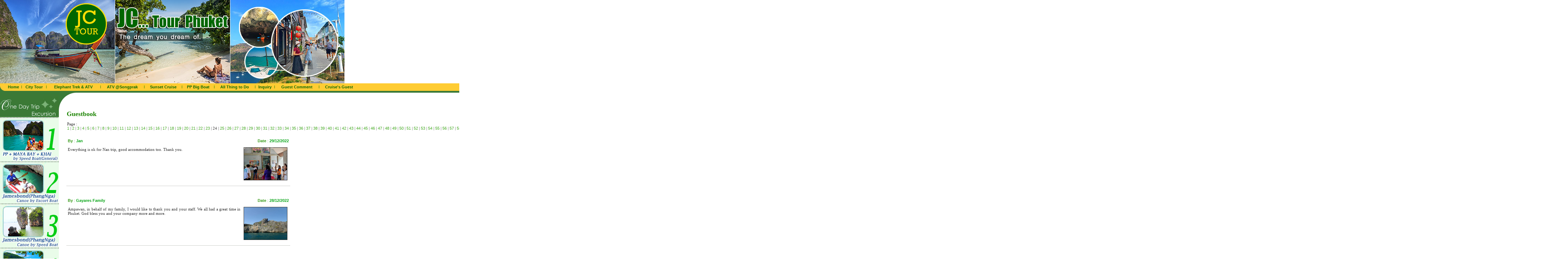

--- FILE ---
content_type: text/html
request_url: https://www.jctour-phuket.com/guestbook.php?pageid=24
body_size: 93598
content:
<html>

<head>

<title>JC Tour Phuket Thailand Phuket Tours, Package Tour, Tour in Phuket Thailand</title>

<meta name="description" content="JC Tour Phuket - Relaxation lay down beside the beach, Phuket Tour, Tour Phuket, Tour from Phuket or Tour in Phuket">

<meta name="keywords" content="phuket tour, tour phuket, jc tour phuket, phuket tour trip, phuket hotel online booking, phuket accommodation, phuket one day trip, phi phi island, simalan island, phuket package tour, phuket diving, phuket travel service, phuket tour operator,  phuket travel agent, khai island, simalan tours, ">

<meta name="Author" content="JC Tour Phuket">

<meta name="google-site-verification" content="HryXmkM61LHXfoK9NGZGAwQB9t3u3myCBUwdCgwBgkg" />

<script src="http://www.jctour-phuket.com/inc/copyright.js" type="text/javascript"></script>

<!-- Google Code for Remarketing Tag -->

<!--------------------------------------------------

Remarketing tags may not be associated with personally identifiable information or placed on pages related to sensitive categories. See more information and instructions on how to setup the tag on: http://google.com/ads/remarketingsetup

--------------------------------------------------->

<script type="text/javascript">

/* <![CDATA[ */

var google_conversion_id = 1066190812;

var google_custom_params = window.google_tag_params;

var google_remarketing_only = true;

/* ]]> */

</script>

<script type="text/javascript" src="//www.googleadservices.com/pagead/conversion.js">

</script><noscript>

<div style="display:inline;">

<img height="1" width="1" style="border-style:none;" alt="" src="//googleads.g.doubleclick.net/pagead/viewthroughconversion/1066190812/?value=0&amp;guid=ON&amp;script=0"/>

</div>

</noscript>

<script type="text/javascript" src="//www.googleadservices.com/pagead/conversion.js">

</script>

<noscript>

<div style="display:inline;">

<img height="1" width="1" style="border-style:none;" alt="" src="//googleads.g.doubleclick.net/pagead/viewthroughconversion/1066190812/?value=0&amp;guid=ON&amp;script=0"/>

</div>

</noscript>

<!--<script language="javascript" src="http://www.jctour-phuket.com/inc/copyright.js"></script>-->

<script language="JavaScript">



var random = Math.random() ;

var picnum = Math.round(random*9)+1;



</script>

<script language="JavaScript">



var weekend = [0,6];

var weekendColor = "#e0e0e0";

var fontface = "Verdana";

var fontsize = 7;			// in "pt" units; used with "font-size" style element



var gNow = new Date();

var ggWinContent;

var ggPosX = -1;

var ggPosY = -1;



Calendar.Months = ["January", "February", "March", "April", "May", "June",

"July", "August", "September", "October", "November", "December"];



// Non-Leap year Month days..

Calendar.DOMonth = [31, 28, 31, 30, 31, 30, 31, 31, 30, 31, 30, 31];

// Leap year Month days..

Calendar.lDOMonth = [31, 29, 31, 30, 31, 30, 31, 31, 30, 31, 30, 31];





////////////////////////////////////////////

function Calendar(p_item, p_month, p_year, p_format) {

	if ((p_month == null) && (p_year == null))	return;



	if (p_month == null) {

		this.gMonthName = null;

		this.gMonth = null;

		this.gYearly = true;

	} else {

		this.gMonthName = Calendar.get_month(p_month);

		this.gMonth = new Number(p_month);

		this.gYearly = false;

	}



	this.gYear = p_year;

	this.gFormat = p_format;

	this.gBGColor = "white";

	this.gFGColor = "black";

	this.gTextColor = "black";

	this.gHeaderColor = "black";

	this.gReturnItem = p_item;

	

}



Calendar.get_month = Calendar_get_month;

Calendar.get_daysofmonth = Calendar_get_daysofmonth;

Calendar.calc_month_year = Calendar_calc_month_year;



//////////////////////////////////////////////////////////

function Calendar_get_month(monthNo) {

	return Calendar.Months[monthNo];

}



/////////////////////////////////////////////////

function Calendar_get_daysofmonth(monthNo, p_year) {

	/* 

	Check for leap year ..

	1.Years evenly divisible by four are normally leap years, except for... 

	2.Years also evenly divisible by 100 are not leap years, except for... 

	3.Years also evenly divisible by 400 are leap years. 

	*/

	if ((p_year % 4) == 0) {

		if ((p_year % 100) == 0 && (p_year % 400) != 0)

			return Calendar.DOMonth[monthNo];

	

		return Calendar.lDOMonth[monthNo];

	} else

		return Calendar.DOMonth[monthNo];

}





///////////////////////////////////////////

function Calendar_calc_month_year(p_Month, p_Year, incr) {

	/* 

	Will return an 1-D array with 1st element being the calculated month 

	and second being the calculated year 

	after applying the month increment/decrement as specified by 'incr' parameter.

	'incr' will normally have 1/-1 to navigate thru the months.

	*/

	var ret_arr = new Array();

	

	if (incr == -1) {

		// B A C K W A R D

		if (p_Month == 0) {

			ret_arr[0] = 11;

			ret_arr[1] = parseInt(p_Year) - 1;

		}

		else {

			ret_arr[0] = parseInt(p_Month) - 1;

			ret_arr[1] = parseInt(p_Year);

		}

	} else if (incr == 1) {

		// F O R W A R D

		if (p_Month == 11) {

			ret_arr[0] = 0;

			ret_arr[1] = parseInt(p_Year) + 1;

		}

		else {

			ret_arr[0] = parseInt(p_Month) + 1;

			ret_arr[1] = parseInt(p_Year);

		}

	}

	

	return ret_arr;

}



///////////////////////////////////////

function Calendar_calc_month_year(p_Month, p_Year, incr) {

	/* 

	Will return an 1-D array with 1st element being the calculated month 

	and second being the calculated year 

	after applying the month increment/decrement as specified by 'incr' parameter.

	'incr' will normally have 1/-1 to navigate thru the months.

	*/

	var ret_arr = new Array();

	

	if (incr == -1) {

		// B A C K W A R D

		if (p_Month == 0) {

			ret_arr[0] = 11;

			ret_arr[1] = parseInt(p_Year) - 1;

		}

		else {

			ret_arr[0] = parseInt(p_Month) - 1;

			ret_arr[1] = parseInt(p_Year);

		}

	} else if (incr == 1) {

		// F O R W A R D

		if (p_Month == 11) {

			ret_arr[0] = 0;

			ret_arr[1] = parseInt(p_Year) + 1;

		}

		else {

			ret_arr[0] = parseInt(p_Month) + 1;

			ret_arr[1] = parseInt(p_Year);

		}

	}

	

	return ret_arr;

}



// This is for compatibility with Navigator 3, we have to create and discard one object before the prototype object exists.

new Calendar();



Calendar.prototype.getMonthlyCalendarCode = function() {

	var vCode = "";

	var vHeader_Code = "";

	var vData_Code = "";

	

	// Begin Table Drawing code here..

	vCode += ("<div align=center><TABLE BORDER=1 BGCOLOR=\"" + this.gBGColor + "\" style='font-size:" + fontsize + "pt;'>");

	

	vHeader_Code = this.cal_header();

	vData_Code = this.cal_data();

	vCode += (vHeader_Code + vData_Code);

	

	vCode += "</TABLE></div>";

	

	return vCode;

}



Calendar.prototype.show = function() {

	var vCode = "";



	// build content into global var ggWinContent

	ggWinContent += ("<FONT FACE='" + fontface + "' ><B>");

	ggWinContent += (this.gMonthName + " " + this.gYear);

	ggWinContent += "</B><BR>";

	

	// Show navigation buttons

	var prevMMYYYY = Calendar.calc_month_year(this.gMonth, this.gYear, -1);

	var prevMM = prevMMYYYY[0];

	var prevYYYY = prevMMYYYY[1];



	var nextMMYYYY = Calendar.calc_month_year(this.gMonth, this.gYear, 1);

	var nextMM = nextMMYYYY[0];

	var nextYYYY = nextMMYYYY[1];

	

	ggWinContent += ("<TABLE WIDTH='100%' BORDER=1 CELLSPACING=0 CELLPADDING=0 BGCOLOR='#e0e0e0' style='font-size:" + fontsize + "pt;'><TR><TD ALIGN=center>");

	ggWinContent += ("[<A HREF=\"javascript:void(0);\" " +

		"onMouseOver=\"window.status='Go back one year'; return true;\" " +

		"onMouseOut=\"window.status=''; return true;\" " +

		"onClick=\"Build(" + 

		"'" + this.gReturnItem + "', '" + this.gMonth + "', '" + (parseInt(this.gYear)-1) + "', '" + this.gFormat + "'" +

		");" +

		"\"><<Year<\/A>]</TD><TD ALIGN=center>");

	ggWinContent += ("[<A HREF=\"javascript:void(0);\" " +

		"onMouseOver=\"window.status='Go back one month'; return true;\" " +

		"onMouseOut=\"window.status=''; return true;\" " +

		"onClick=\"Build(" + 

		"'" + this.gReturnItem + "', '" + prevMM + "', '" + prevYYYY + "', '" + this.gFormat + "'" +

		");" +

		"\"><<Mon<\/A>]</TD><TD ALIGN=center>");

	ggWinContent += "       </TD><TD ALIGN=center>";

	ggWinContent += ("[<A HREF=\"javascript:void(0);\" " +

		"onMouseOver=\"window.status='Go forward one month'; return true;\" " +

		"onMouseOut=\"window.status=''; return true;\" " +

		"onClick=\"Build(" + 

		"'" + this.gReturnItem + "', '" + nextMM + "', '" + nextYYYY + "', '" + this.gFormat + "'" +

		");" +

		"\">Mon><\/A>]</TD><TD ALIGN=center>");

	ggWinContent += ("[<A HREF=\"javascript:void(0);\" " +

		"onMouseOver=\"window.status='Go forward one year'; return true;\" " +

		"onMouseOut=\"window.status=''; return true;\" " +

		"onClick=\"Build(" + 

		"'" + this.gReturnItem + "', '" + this.gMonth + "', '" + (parseInt(this.gYear)+1) + "', '" + this.gFormat + "'" +

		");" +

		"\">Year>><\/A>]</TD></TR></TABLE><BR>");



	// Get the complete calendar code for the month, and add it to the

	//	content var

	vCode = this.getMonthlyCalendarCode();

	ggWinContent += vCode;

}



Calendar.prototype.showY = function() {

	var vCode = "";

	var i;



	ggWinContent += "<FONT FACE='" + fontface + "' ><B>"

	ggWinContent += ("Year : " + this.gYear);

	ggWinContent += "</B><BR>";



	// Show navigation buttons

	var prevYYYY = parseInt(this.gYear) - 1;

	var nextYYYY = parseInt(this.gYear) + 1;

	

	ggWinContent += ("<TABLE WIDTH='100%' BORDER=1 CELLSPACING=1 CELLPADDING=0 BGCOLOR='#e0e0e0' style='font-size:" + fontsize + "pt;'><TR><TD ALIGN=center>");

	ggWinContent += ("[<A HREF=\"javascript:void(0);\" " +

		"onMouseOver=\"window.status='Go back one year'; return true;\" " +

		"onMouseOut=\"window.status=''; return true;\" " +

		"onClick=\"Build(" + 

		"'" + this.gReturnItem + "', null, '" + prevYYYY + "', '" + this.gFormat + "'" +

		");" +

		"\"><<Year<\/A>]</TD><TD ALIGN=center>");

	ggWinContent += "       </TD><TD ALIGN=center>";

	ggWinContent += ("[<A HREF=\"javascript:void(0);\" " +

		"onMouseOver=\"window.status='Go forward one year'; return true;\" " +

		"onMouseOut=\"window.status=''; return true;\" " +

		"onClick=\"Build(" + 

		"'" + this.gReturnItem + "', null, '" + nextYYYY + "', '" + this.gFormat + "'" +

		");" +

		"\">Year>><\/A>]</TD></TR></TABLE><BR>");



	// Get the complete calendar code for each month.

	// start a table and first row in the table

	ggWinContent += ("<TABLE WIDTH='100%' BORDER=0 CELLSPACING=0 CELLPADDING=3 style='font-size:" + fontsize + "pt;'><TR>");

	var j;

	for (i=0; i<12; i++) {

		// start the table cell

		ggWinContent += "<TD ALIGN='center' VALIGN='top'>";

		this.gMonth = i;

		this.gMonthName = Calendar.get_month(this.gMonth);

		vCode = this.getMonthlyCalendarCode();

		ggWinContent += (this.gMonthName + "/" + this.gYear + "<BR>");

		ggWinContent += vCode;

		ggWinContent += "</TD>";

		if (i == 3 || i == 7) {

			ggWinContent += "</TR><TR>";

			}



	}



	ggWinContent += "</TR></TABLE></font><BR>";

}



Calendar.prototype.cal_header = function() {

	var vCode = "";

	

	vCode = vCode + "<TR>";

	vCode = vCode + "<TD WIDTH='14%'><FONT FACE='" + fontface + "' COLOR='" + this.gHeaderColor + "'><B>Sun</B></FONT></TD>";

	vCode = vCode + "<TD WIDTH='14%'><FONT FACE='" + fontface + "' COLOR='" + this.gHeaderColor + "'><B>Mon</B></FONT></TD>";

	vCode = vCode + "<TD WIDTH='14%'><FONT FACE='" + fontface + "' COLOR='" + this.gHeaderColor + "'><B>Tue</B></FONT></TD>";

	vCode = vCode + "<TD WIDTH='14%'><FONT FACE='" + fontface + "' COLOR='" + this.gHeaderColor + "'><B>Wed</B></FONT></TD>";

	vCode = vCode + "<TD WIDTH='14%'><FONT FACE='" + fontface + "' COLOR='" + this.gHeaderColor + "'><B>Thu</B></FONT></TD>";

	vCode = vCode + "<TD WIDTH='14%'><FONT FACE='" + fontface + "' COLOR='" + this.gHeaderColor + "'><B>Fri</B></FONT></TD>";

	vCode = vCode + "<TD WIDTH='16%'><FONT FACE='" + fontface + "' COLOR='" + this.gHeaderColor + "'><B>Sat</B></FONT></TD>";

	vCode = vCode + "</TR>";

	

	return vCode;

}



Calendar.prototype.cal_data = function() {

	var vDate = new Date();

	vDate.setDate(1);

	vDate.setMonth(this.gMonth);

	vDate.setFullYear(this.gYear);



	var vFirstDay=vDate.getDay();

	var vDay=1;

	var vLastDay=Calendar.get_daysofmonth(this.gMonth, this.gYear);

	var vOnLastDay=0;

	var vCode = "";



	/*

	Get day for the 1st of the requested month/year..

	Place as many blank cells before the 1st day of the month as necessary. 

	*/

	vCode = vCode + "<TR>";

	for (i=0; i<vFirstDay; i++) {

		vCode = vCode + "<TD WIDTH='14%'" + this.write_weekend_string(i) + "><FONT FACE='" + fontface + "'> </FONT></TD>";

	}



	// Write rest of the 1st week

	for (j=vFirstDay; j<7; j++) {

		vCode = vCode + "<TD WIDTH='14%'" + this.write_weekend_string(j) + "><FONT FACE='" + fontface + "'>" + 

			"<A HREF='javascript:void(0);' " + 

				"onMouseOver=\"window.status='set date to " + this.format_data(vDay) + "'; return true;\" " +

				"onMouseOut=\"window.status=' '; return true;\" " +

				"onClick=\"document." + this.gReturnItem + ".value='" + 

				this.format_data(vDay) + 

				"';ggPosX=-1;ggPosY=-1;nd();nd();\">" + 

				this.format_day(vDay) + 

			"</A>" + 

			"</FONT></TD>";

		vDay=vDay + 1;

	}

	vCode = vCode + "</TR>";



	// Write the rest of the weeks

	for (k=2; k<7; k++) {

		vCode = vCode + "<TR>";



		for (j=0; j<7; j++) {

			vCode = vCode + "<TD WIDTH='14%'" + this.write_weekend_string(j) + "><FONT FACE='" + fontface + "'>" + 

				"<A HREF='javascript:void(0);' " +

					"onMouseOver=\"window.status='set date to " + this.format_data(vDay) + "'; return true;\" " +

					"onMouseOut=\"window.status=' '; return true;\" " +

					"onClick=\"document." + this.gReturnItem + ".value='" + 

					this.format_data(vDay) + 

					"';window.scroll(0,ggPosY);ggPosX=-1;ggPosY=-1;nd();nd();\">" + 

				this.format_day(vDay) + 

				"</A>" + 

				"</FONT></TD>";

			vDay=vDay + 1;



			if (vDay > vLastDay) {

				vOnLastDay = 1;

				break;

			}

		}



		if (j == 6)

			vCode = vCode + "</TR>";

		if (vOnLastDay == 1)

			break;

	}

	

	// Fill up the rest of last week with proper blanks, so that we get proper square blocks

	for (m=1; m<(7-j); m++) {

		if (this.gYearly)

			vCode = vCode + "<TD WIDTH='14%'" + this.write_weekend_string(j+m) + 

			"><FONT FACE='" + fontface + "' COLOR='gray'> </FONT></TD>";

		else

			vCode = vCode + "<TD WIDTH='14%'" + this.write_weekend_string(j+m) + 

			"><FONT FACE='" + fontface + "' COLOR='gray'>" + m + "</FONT></TD>";

	}

	

	return vCode;

}



Calendar.prototype.format_day = function(vday) {

	var vNowDay = gNow.getDate();

	var vNowMonth = gNow.getMonth();

	var vNowYear = gNow.getFullYear();



	if (vday == vNowDay && this.gMonth == vNowMonth && this.gYear == vNowYear)

		return ("<FONT COLOR=\"RED\"><B>" + vday + "</B></FONT>");

	else

		return (vday);

}



Calendar.prototype.write_weekend_string = function(vday) {

	var i;



	// Return special formatting for the weekend day.

	for (i=0; i<weekend.length; i++) {

		if (vday == weekend[i])

			return (" BGCOLOR=\"" + weekendColor + "\"");

	}

	

	return "";

}



Calendar.prototype.format_data = function(p_day) {

	var vData;

	var vMonth = 1 + this.gMonth;

	vMonth = (vMonth.toString().length < 2) ? "0" + vMonth : vMonth;

	var vMon = Calendar.get_month(this.gMonth).substr(0,3).toUpperCase();

	var vFMon = Calendar.get_month(this.gMonth).toUpperCase();

	var vY4 = new String(this.gYear);

	var vY2 = new String(this.gYear.substr(2,2));

	var vDD = (p_day.toString().length < 2) ? "0" + p_day : p_day;



	switch (this.gFormat) {

		case "MM\/DD\/YYYY" :

			vData = vMonth + "\/" + vDD + "\/" + vY4;

			break;

		case "MM\/DD\/YY" :

			vData = vMonth + "\/" + vDD + "\/" + vY2;

			break;

		case "MM-DD-YYYY" :

			vData = vMonth + "-" + vDD + "-" + vY4;

			break;

		case "YYYY-MM-DD" :

			vData = vY4 + "-" + vMonth + "-" + vDD;

			break;

		case "MM-DD-YY" :

			vData = vMonth + "-" + vDD + "-" + vY2;

			break;

		case "DD\/MON\/YYYY" :

			vData = vDD + "\/" + vMon + "\/" + vY4;

			break;

		case "DD\/MON\/YY" :

			vData = vDD + "\/" + vMon + "\/" + vY2;

			break;

		case "DD-MON-YYYY" :

			vData = vDD + "-" + vMon + "-" + vY4;

			break;

		case "DD-MON-YY" :

			vData = vDD + "-" + vMon + "-" + vY2;

			break;

		case "DD\/MONTH\/YYYY" :

			vData = vDD + "\/" + vFMon + "\/" + vY4;

			break;

		case "DD\/MONTH\/YY" :

			vData = vDD + "\/" + vFMon + "\/" + vY2;

			break;

		case "DD-MONTH-YYYY" :

			vData = vDD + "-" + vFMon + "-" + vY4;

			break;

		case "DD-MONTH-YY" :

			vData = vDD + "-" + vFMon + "-" + vY2;

			break;

		case "DD\/MM\/YYYY" :

			vData = vDD + "\/" + vMonth + "\/" + vY4;

			break;

		case "DD\/MM\/YY" :

			vData = vDD + "\/" + vMonth + "\/" + vY2;

			break;

		case "DD-MM-YYYY" :

			vData = vDD + "-" + vMonth + "-" + vY4;

			break;

		case "DD-MM-YY" :

			vData = vDD + "-" + vMonth + "-" + vY2;

			break;

		default :

			vData = vMonth + "\/" + vDD + "\/" + vY4;

	}



	return vData;

}



// step 2 ///////////////////////////////////

function Build(p_item, p_month, p_year, p_format) {

	gCal = new Calendar(p_item, p_month, p_year, p_format);



	// Customize your Calendar here..

	gCal.gBGColor="white";

	gCal.gLinkColor="black";

	gCal.gTextColor="black";

	gCal.gHeaderColor="gray";



	// initialize the content string

	ggWinContent = "";



	// Choose appropriate show function

	if (gCal.gYearly) {

		// and, since the yearly calendar is so large, override the positioning and fontsize

		// warning: in IE6, it appears that "select" fields on the form will still show

		//	through the "over" div; Note: you can set these variables as part of the onClick

		//	javascript code before you call the show_yearly_calendar function

		if (ggPosX == -1) ggPosX = 10;

		if (ggPosY == -1) ggPosY = 10;

		if (fontsize == 8) fontsize = 6;

		// generate the calendar

		gCal.showY();

		}

	else {

		gCal.show();

		}



	// if this is the first calendar popup, use autopositioning with an offset

	if (ggPosX == -1 && ggPosY == -1) {

		overlib(ggWinContent, AUTOSTATUSCAP, STICKY, CLOSECLICK, CSSSTYLE,

			TEXTSIZEUNIT, "pt", TEXTSIZE, 8, CAPTIONSIZEUNIT, "pt", CAPTIONSIZE, 8, CLOSESIZEUNIT, "pt", CLOSESIZE, 8,

			CAPTION, "Select a date", OFFSETX, 20, OFFSETY, -20);

		// save where the 'over' div ended up; we want to stay in the same place if the user

		//	clicks on one of the year or month navigation links

		if ( (ns4) || (ie4) ) {

		        ggPosX = parseInt(over.left);

		        ggPosY = parseInt(over.top);

			} else if (ns6) {

			ggPosX = parseInt(over.style.left);

			ggPosY = parseInt(over.style.top);

			}

		}

	else {

		// we have a saved X & Y position, so use those with the FIXX and FIXY options

		overlib(ggWinContent, AUTOSTATUSCAP, STICKY, CLOSECLICK, CSSSTYLE,

			TEXTSIZEUNIT, "pt", TEXTSIZE, 8, CAPTIONSIZEUNIT, "pt", CAPTIONSIZE, 8, CLOSESIZEUNIT, "pt", CLOSESIZE, 8,

			CAPTION, "Select a date", FIXX, ggPosX, FIXY, ggPosY);

		}

	window.scroll(ggPosX, ggPosY);

}



// step 1



function show_calendar() {

	/* 

		p_month : 0-11 for Jan-Dec; 12 for All Months.

		p_year	: 4-digit year

		p_format: Date format (mm/dd/yyyy, dd/mm/yy, ...)

		p_item	: Return Item.

	*/

	p_item = arguments[0];

	if (arguments[1] == null)

		p_month = new String(gNow.getMonth());

	else

		p_month = arguments[1];

	if (arguments[2] == "" || arguments[2] == null)

		p_year = new String(gNow.getFullYear().toString());

	else

		p_year = arguments[2];

	if (arguments[3] == null)

		//p_format = "YYYY-MM-DD";

		p_format = "DD/MM/YYYY";

	else

		p_format = arguments[3];



	Build(p_item, p_month, p_year, p_format); // go step 2

}

/*

Yearly Calendar Code Starts here

*/

function show_yearly_calendar() {

	// Load the defaults..

	//if (p_year == null || p_year == "")

	//	p_year = new String(gNow.getFullYear().toString());

	//if (p_format == null || p_format == "")

	//	p_format = "YYYY-MM-DD";



	p_item = arguments[0];

	if (arguments[1] == "" || arguments[1] == null)

		p_year = new String(gNow.getFullYear().toString());

	else

		p_year = arguments[1];

	if (arguments[2] == null)

		//p_format = "YYYY-MM-DD";

		p_format = "DD/MM/YYYY";

	else

		p_format = arguments[2];



	Build(p_item, null, p_year, p_format);

}

</script>

<script language="javascript" src="script/overlib_mini.js"></script>

<META HTTP-EQUIV="Content-Type" CONTENT="text/html; charset=iso-8859-1">

<link href="style/jctour.css" rel="stylesheet" type="text/css">

<script src="Scripts/AC_RunActiveContent.js" type="text/javascript"></script>

<script language="JavaScript" type="text/JavaScript">

<!--

function t_popup(theurl,theheight,thewidth)  {

  var myWin=null;

  var options;

  options="scrollbars=yes,menubar=no,height="+theheight+",width="+thewidth;

   myWin=window.open(theurl,"popup",options);

   myWin.focus();

  }



function MM_swapImgRestore() { //v3.0

  var i,x,a=document.MM_sr; for(i=0;a&&i<a.length&&(x=a[i])&&x.oSrc;i++) x.src=x.oSrc;

}

//-->

</script>

<script language="Javascript">

<!--

function ShowPicture(id,Source) {

if (Source=="1"){

if (document.layers) document.layers[''+id+''].visibility = "show"

else if (document.all) document.all[''+id+''].style.visibility = "visible"

else if (document.getElementById) document.getElementById(''+id+'').style.visibility = "visible"

}

else

if (Source=="0"){

if (document.layers) document.layers[''+id+''].visibility = "hide"

else if (document.all) document.all[''+id+''].style.visibility = "hidden"

else if (document.getElementById) document.getElementById(''+id+'').style.visibility = "hidden"

}

}

//-->

</script>

<meta name="google-translate-customization" content="2a7e255073ef89ce-67ad419de2b1d358-gbfc08e34972b7464-15"></meta>

<!-- Facebook Pixel Code -->

<script>

!function(f,b,e,v,n,t,s)

{if(f.fbq)return;n=f.fbq=function(){n.callMethod?

n.callMethod.apply(n,arguments):n.queue.push(arguments)};

if(!f._fbq)f._fbq=n;n.push=n;n.loaded=!0;n.version='2.0';

n.queue=[];t=b.createElement(e);t.async=!0;

t.src=v;s=b.getElementsByTagName(e)[0];

s.parentNode.insertBefore(t,s)}(window,document,'script',

'https://connect.facebook.net/en_US/fbevents.js');

 fbq('init', '658018454532899'); 

fbq('track', 'PageView');

</script>

<noscript>

 <img height="1" width="1" 

src="https://www.facebook.com/tr?id=658018454532899&ev=PageView

&noscript=1"/>

</noscript>

<!-- End Facebook Pixel Code -->

<!-- Google tag (gtag.js) -->

<script async src="https://www.googletagmanager.com/gtag/js?id=G-EDZFPZEFX3"></script>

<script>

  window.dataLayer = window.dataLayer || [];

  function gtag(){dataLayer.push(arguments);}

  gtag('js', new Date());



  gtag('config', 'G-EDZFPZEFX3');

</script>

</head>



<body onLoad="MM_preloadImages('images/diving-course_bt_o.jpg','images/similan-liveaboard_bt_o.jpg','images/similan&richelievrock_bt_o.jpg','images/phuket-daytrip_bt_o.jpg')">

<table width="782" border="0" cellpadding="0" cellspacing="0" class="textsnormal" background="images/jc_topbg.jpg">

  <tr>

    <td height="190"><a href="index.php"><img src="images/banner-phuket.jpg" width="960" height="232" border="0"></a></td>

  </tr>

</table>

 <table width="100%" border="0" cellpadding="0" cellspacing="0" class="textsnormal">

  <tr>

    <td bgcolor="#FFCC33"><table width="1000" border="0" cellpadding="0" cellspacing="0" class="texts-green">

      <tr>

        <td height="21"><img src="images/menu_01.jpg" width="12" height="21"></td>

        <td align="center"><a href="index.php" class="link-nav">Home</a></td>

        <td width="1" >l</td>    

		<td align="center"><a href="all_thing_to_do/city_tour.php" class="link-nav">City Tour</a></td>

        <td width="1" >l</td>

		<td align="center"><a href="all_thing_to_do/elephant.php" class="link-nav">Elephant Trek & ATV</a></td>

        <td width="1" >l</td>

		<td align="center"><a href="https://jctour-phuket.com/atv2hrs/index.php" class="link-nav">ATV @Songprak</a></td>

        <td width="1" >l</td>

		<td align="center"><a href="all_thing_to_do/sunsetcruise.php" class="link-nav">Sunset Cruise</a></td>

        <td width="1" >l</td> <td align="center"><a href="https://jctour-phuket.com/all_thing_to_do/phiphi_1.php" class="link-nav">PP Big Boat</a></td>

        <td width="1">l</td>

        <td align="center"><a href="all_thing_to_do/dinnerhalfdaynaka.php" class="link-nav">All Thing to Do</a></td>

        <td width="1">l</td>

        <td align="center"><a href="https://jctour-phuket.com/private-request.php" class="link-nav">Inquiry</a></td>

        <td width="1" >l</td>

        <td align="center"><a href="http://jctour-phuket.com/guestbook.php" class="link-nav">Guest Comment</a></td>

        <td width="1" >l</td>

        <td align="center"><a href="https://jctour-phuket.com/cruiseship/index.php" class="link-nav">Cruise's Guest</a></td>

        </tr>

    </table></td>

  </tr>

  <tr>

    <td height="5" bgcolor="#3A7A37"></td>

  </tr>

</table>

<table width="100%"  border="0" cellpadding="0" cellspacing="0" class="textsnormal">

  <tr>

    <td><table width="100%"  border="0" cellpadding="0" cellspacing="0" class="textsnormal">

      <tr>

        <td width="12" bgcolor="#3A7A37"></td>

        <td width="164" valign="top" bgcolor="#3A7A37" ><table width="164"  border="0" cellpadding="0" cellspacing="0" class="textsnormal">

          <tr>

            <td><img src="images/logo_special.jpg" width="164" height="70"></td>

          </tr>

          <tr> <td width="164" height="116"><a href="https://jctour-phuket.com/pp_khai_maya/index.php"><img src="images/menu-ppkhai.jpg" alt="PP + Khai by Speed Boat(General)" title="PP + Khai by Speed Boat(General)" width="164" height="122" border="0"></a></td>

          </tr>

          <tr>

            <td height="1" background="images/line.gif"></td>

          </tr>

          <tr>

            <td><a href="canoe/index.php"><img src="images/logo_canoe2.jpg" alt="Canoe" width="164" height="116" border="0"></a></td>

          </tr>

          <tr>

            <td height="1" background="images/line.gif"></td>

          </tr>

          <tr>

            <td width="164" height="122"><a href="jamesbondspeed/index.php"><img src="images/menu-jamesbondspeed.jpg" alt="James Bond Canoe by Speed Boat" width="164" height="122" border="0"></a></td>

          </tr>

          <tr>

            <td height="1" background="images/line.gif"></td>

          </tr>

          <tr>

            <td width="164" height="122"><a href="https://jctour-phuket.com/similan_speed/index.php"><img src="images/menu-similangen.jpg" alt="Similan Island by Speed Boat" title="Similan Island by Speed Boat" width="164" height="122" border="0"></a></td>

          </tr>

          <tr>

            <td height="1" background="images/line.gif"></td>

          </tr>

          <tr> <td width="164" height="122"><a href="all_thing_to_do/raya.php"><img src="images/menu-raya.jpg" alt="Raya Island Day Trip" title="Raya Island Day Trip" width="164" height="122" border="0"></a></td>

          </tr>

          <tr>

            <td height="1" background="images/line.gif"></td>

          </tr>

          <tr>

            <td width="164" height="122"><a href="rafting/index.php"><img src="images/bt-rafting.jpg" alt="Rafting + ATV + Elephant Trekkingi" width="164" height="122" border="0"></a></td>

          </tr>

          <tr>

            <td height="1" background="images/line.gif"></td>

          </tr>

          <tr>

           <td width="164" height="122"><a href="ppisland/index.php"><img src="images/menu-ppmayabamboo.jpg" alt="PP Maya Bamboo" title="PP Maya Bamboo" width="164" height="122" border="0"></a></td>

          </tr>

          <tr>

            <td height="1" background="images/line.gif"></td>

          </tr>

          <tr> <td width="164" height="122"><a href="all_thing_to_do/phiphi_1.php"><img src="images/menu-ppbigboat.jpg" alt="PP Island day trip by big boat" title="PP Island day trip by big boat" width="164" height="122" border="0"></a></td>

          </tr>

<tr>

            <td height="1" background="images/line.gif"></td>

          </tr>

          <tr><td width="164" height="122"><a href="mixedprogram/khaidolphin.php"><img src="images/menu-khaodolphin.jpg" alt="3 Eggs Archipelago and Dolphin Show" title="3 Eggs Archipelago and Dolphin Show" width="164" height="122" border="0"></a></td>

          </tr>

<tr>

            <td height="1" background="images/line.gif"></td>

          </tr>

          <tr>

            <td width="164" height="122"><a href="bigbuddha/index.php"><img src="images/bt-bigbuddha.jpg" alt="Big Buddha + Elephant Trek" width="164" height="122" border="0"></a></td>

          </tr>

<tr>

            <td height="1" background="images/line.gif"></td>

          </tr>

          <tr>

            <td width="164" height="122"><a href="punchang/jamesbond.php"><img src="images/bt-hong.jpg" alt="Punchang Cave + James Bond + Panyee" width="164" height="122" border="0"></a></td>

          </tr>

<tr>

            <td height="1" background="images/line.gif"></td>

          </tr>

          <tr>

            <td width="164" height="122"><a href="all_thing_to_do/phuketkrabi_boat.php"><img src="images/menu-krabi2.jpg" alt="Krabi Day Trip by Luxury and Speed Boat" width="164" height="122" border="0"></a></td>

          </tr>

<tr>

            <td height="1" background="images/line.gif"></td>

          </tr>

          <tr>

            <td width="164" height="122"><a href="khaosok-raft/index.php"><img src="images/menu-khaosokbamboo.jpg" alt="Khao Sok Bamboo Rafting" width="164" height="122" border="0"></a></td>

          </tr>

<tr>

            <td height="1" background="images/line.gif"></td>

          </tr>

          

          <tr>

           <td width="164" height="122"><a href="https://jctour-phuket.com/atv2hrs/index.php"><img src="images/menu-atvsongprak.jpg" alt="ATV 2 Hrs at SongPrak" title="ATV 2 Hrs at SongPrak" width="164" height="122" border="0"></a></td>

          </tr>

<tr>

            <td height="1" background="images/line.gif"></td>

          </tr>

          <tr>

           <td width="164" height="122"><a href="hongisland/index.php"><img src="images/bt-hongcanoe.jpg" alt="Hong by Starlight Canoeing Trip" width="164" height="122" border="0"></a></td>

          </tr>

<tr>

            <td height="1" background="images/line.gif"></td>

          </tr>

          <tr><td width="164" height="122"><a href="all_thing_to_do/sunsetcruise.php"><img src="images/menu-sunsetcruise.jpg" alt="Classic Sunset Cruise Promthep Cape" title="Classic Sunset Cruise Promthep Cape" width="164" height="122" border="0"></a></td>

          </tr>

<tr>

            <td height="1" background="images/line.gif"></td>

          </tr>

          <tr>

            <td width="164" height="122"><a href="khaolak/index.php"><img src="images/menu-khaolakbamboo.jpg" alt="Khaolak Bamboo Rafting" width="164" height="122" border="0"></a></td>

          </tr>

<tr>

            <td height="1" background="images/line.gif"></td>

          </tr>

          <tr>

           <td width="164" height="122"><a href="temple/index.php"><img src="images/bt-temple.jpg" alt="3 Temples + Coral Island" width="164" height="122" border="0"></a></td>

          </tr>

<tr>

            <td height="1" background="images/line.gif"></td>

          </tr><tr> <td width="164" height="122"><a href="https://jctour-phuket.com/surinisland/index.php"><img src="images/menu-suringen.jpg" alt="Surin Island by Speed Boat" title="Surin Island by Speed Boat" width="164" height="122" border="0"></a></td>

          </tr>

<tr>

            <td height="1" background="images/line.gif"></td>

          </tr>

          <tr>

           <td width="164" height="122"><a href="atv-elephant/index.php"><img src="images/menu-atvelephant.jpg" alt="Song-Prak: ATV Ride and Elephant Bathing" title="Song-Prak: ATV Ride and Elephant Bathing" width="164" height="122" border="0"></a></td>

          </tr>

<tr>

            <td height="1" background="images/line.gif"></td>

          </tr>

          <tr>

           <td width="164" height="122"><a href="all_thing_to_do/coral-seasport.php#scuba"><img src="images/menu-scuba.jpg" alt="Scuba Diving & Snorkeling at Coral Island" width="164" height="122" border="0"></a></td>

          </tr>

<tr>

            <td height="1" background="images/line.gif"></td>

          </tr>

          <tr>

           <td width="164" height="122"><a href="splash/index.php"><img src="images/splash.jpg" alt="Splash Jungle" width="164" height="122" border="0"></a></td>

          </tr>

<tr>

            <td height="1" background="images/line.gif"></td>

          </tr>

          <tr>

           <td width="164" height="122"><a href="fullmoon/index.php"><img src="images/fullmoon.jpg" alt="Full Moon Party" width="164" height="122" border="0"></a></td>

          </tr>

<tr>

            <td height="1" background="images/line.gif"></td>

          </tr>

          <tr>

           <td width="164" height="122"><a href="lanta/index.php"><img src="images/lanta.jpg" alt="Trip to Lanta Island" width="164" height="122" border="0"></a></td>

          </tr>

<tr>

            <td height="1" background="images/line.gif"></td>

          </tr>

          <tr>

           <td width="164" height="122"><a href="lipeisland/southern-lipe.php"><img src="images/menu-lipe.jpg" alt="Lipe Island 4 Days 3 Nights" width="164" height="122" border="0"></a></td>

          </tr>

<tr>

            <td height="1" background="images/line.gif"></td>

          </tr>

          <tr>

           <td width="164" height="122"><a href="all_thing_to_do/dolphine.php"><img src="images/menu-dolphinshow.jpg" alt="Dolphin Show" title="Dolphin Show" width="164" height="122" border="0"></a></td>

          </tr>

<tr>

            <td height="1" background="images/line.gif"></td>

          </tr>

          <tr>

           <td width="164" height="122"><a href="premium/index.php"><img src="images/menu-premium.jpg" alt="Premium Package" width="164" height="122" border="0"></a></td>

          </tr>

<tr>

            <td height="1" background="images/line.gif"></td>

          </tr>

          <tr>

           <td width="164" height="122"><a href="jamesbond/index.php"><img src="images/menu-jamesbond.jpg" alt="JamesBond Private Tour" width="164" height="122" border="0"></a></td>

          </tr>

<tr>

            <td height="1" background="images/line.gif"></td>

          </tr>

          <tr>

           <td width="164" height="122"><a href="krabicanoe/index.php"><img src="images/menu-krabicanoe.jpg" alt="Krabi Canoeing Package" width="164" height="122" border="0"></a></td>

          </tr>

<tr>

            <td height="1" background="images/line.gif"></td>

          </tr>

          <tr>

           <td width="164" height="122"><a href="safari-canoe/index.php"><img src="images/menu-safari.jpg" alt="Half day safari and canoeing" width="164" height="122" border="0"></a></td>

          </tr>

<tr>

            <td height="1" background="images/line.gif"></td>

          </tr>

          <tr>

           <td width="164" height="122"><a href="khaolak-waterfall/index.php"><img src="images/menu-khaolak.jpg" alt="Khao-Lak Mountain + Waterfall + Safari Trekking" width="164" height="122" border="0"></a></td>

          </tr>

<tr>

            <td height="1" background="images/line.gif"></td>

          </tr>

          <tr>

           <td width="164" height="122"><a href="krabi-lanta/index.php"><img src="images/menu-lanta.jpg" alt="2 Days 1 Night Krabi and Lanta Island" width="164" height="122" border="0"></a></td>

          </tr>

<tr>

            <td height="1" background="images/line.gif"></td>

          </tr>

          <tr>

           <td width="164" height="122"><a href="museum/index.php"><img src="images/menu-museum.jpg" alt="Phuket Museum" width="164" height="122" border="0"></a></td>

          </tr>

<tr>

            <td height="1" background="images/line.gif"></td>

          </tr>

          <tr>

           <td width="164" height="122"><a href="nakonsri/index.php"><img src="images/menu-nakon.jpg" alt="Trip 3 Days 2 Nights to Nakonsri Thamarath" width="164" height="122" border="0"></a></td>

          </tr>

<tr>

            <td height="1" background="images/line.gif"></td>

          </tr>

          <tr>

           <td width="164" height="122"><a href="khaosok-private/index.php"><img src="images/menu-khaosok.jpg" alt="Khaosok Safari Premium Private Trip" width="164" height="122" border="0"></a></td>

          </tr>

<tr>

            <td height="1" background="images/line.gif"></td>

          </tr>

          <tr>

           <td width="164" height="122"><a href="ranong/index.php"><img src="images/menu-ranong.jpg" alt="Khaosok Ranong and Khaolak Private Trip" width="164" height="122" border="0"></a></td>

          </tr>

<tr>

            <td height="1" background="images/line.gif"></td>

          </tr>

          <tr>

           <td width="164" height="122"><a href="trang/index.php"><img src="images/bt-trang.jpg" alt="Trang Province (8 Islands)" width="164" height="122" border="0"></a></td>

          </tr>

<tr>

            <td height="1" background="images/line.gif"></td>

          </tr>

          <tr>

           <td width="164" height="122"><a href="1day-krabi/4island.php"><img src="images/bt-4island.jpg" alt="4 Island Krabi from Phuket" width="164" height="122" border="0"></a></td>

          </tr>

<tr>

            <td height="1" background="images/line.gif"></td>

          </tr>

          <tr>

           <td width="164" height="122"><a href="mountain/index.php"><img src="images/menu-mountain.jpg" alt="4 best of Phuket Mountain View" width="164" height="122" border="0"></a></td>

          </tr>

<tr>

            <td height="1" background="images/line.gif"></td>

          </tr>

          <tr>

           <td width="164" height="122"><a href="beach/index.php"><img src="images/menu-beach.jpg" alt="The Beach of Phuket" width="164" height="122" border="0"></a></td>

          </tr>

<tr>

            <td height="1" background="images/line.gif"></td>

          </tr>

          <tr>

           <td width="164" height="122"><a href="all_thing_to_do/city_tour.php"><img src="images/menu-city.jpg" alt="Phuket City Tour" width="164" height="122" border="0"></a></td>

          </tr>

<tr>

            <td height="1" background="images/line.gif"></td>

          </tr>

          <tr>

           <td width="164" height="122"><a href="flyingfox/index.php"><img src="images/menu-flyingfox.jpg" alt="Flying Fox and Safari Trekking" width="164" height="122" border="0"></a></td>

          </tr>

<tr>

            <td height="1" background="images/line.gif"></td>

          </tr>

          <tr>

           <td width="164" height="122"><a href="mountaintrek/index.php"><img src="images/bt-mountain.jpg" alt="Climbing Up Mountain Safari Trek" width="164" height="122" border="0"></a></td>

          </tr>

<tr>

            <td height="1" background="images/line.gif"></td>

          </tr>

          <tr>

            <td width="164" height="122"><a href="all_thing_to_do/dolphintemple.php"><img src="images/menu-dolphintemple1.jpg" alt="Dolphin Show and 2 Temples" title="Dolphin Show and 2 Temples" width="164" height="122" border="0"></a></td>

          </tr>

<tr>

            <td height="1" background="images/line.gif"></td>

          </tr>

          <tr>

           <td width="164" height="122"><a href="kapong/index.php"><img src="images/menu-kapong.jpg" alt="Day Trip Nature Game Tubing at Kapong" width="164" height="122" border="0"></a></td>

          </tr>

<tr>

            <td height="1" background="images/line.gif"></td>

          </tr>

          <tr>

           <td width="164" height="122"><a href="rafting2/index.php"><img src="images/menu-rafting.jpg" alt="2 Days 1 Night Rafting" width="164" height="122" border="0"></a></td>

          </tr>

<tr>

            <td height="1" background="images/line.gif"></td>

          </tr>

          <tr>

           <td width="164" height="122"><a href="patong/index.php"><img src="images/menu-patong.jpg" alt="

Bangla Patong 2 Days 1 Night" width="164" height="122" border="0"></a></td>

          </tr>

<tr>

            <td height="1" background="images/line.gif"></td>

          </tr>

          <tr>

           <td width="164" height="122"><a href="botanic/index.php"><img src="images/menu-botanic.jpg" alt="Botanic Garden and Aquarium and Lunch" width="164" height="122" border="0"></a></td>

          </tr>

<tr>

            <td height="1" background="images/line.gif"></td>

          </tr>

          <tr>

           <td width="164" height="122"><a href="jamesbond/index-canoe.php"><img src="images/menu-jameshalf.jpg" alt="Jamesbond Canoe Half Day" title="Jamesbond Canoe Half Day" width="164" height="122" border="0"></a></td>

          </tr>

<tr>

            <td height="1" background="images/line.gif"></td>

          </tr>

          <tr> <td width="164" height="122"><a href="bamboorafting/index.php"><img src="images/menu-bambooraft.jpg" alt="Bamboo Rafting + ATV + Elephant Trekking" width="164" height="122" border="0"></a></td>

          </tr>

<tr>

            <td height="1" background="images/line.gif"></td>

          </tr>

          <tr>

          <td width="164" height="122"><a href="krabipackage/index.php"><img src="images/krabi-package4.jpg" alt="Krabi Package" width="164" height="122" border="0"></a></td>

          </tr>

<tr>

            <td height="1" background="images/line.gif"></td>

          </tr>

          <tr>

           <td width="164" height="122"><a href="all_thing_to_do/maithon-coral.php"><img src="images/menu-maithoncoralyacht.jpg" alt="Maithon Coral Yacht Caramaran" title="Maithon Coral Yacht Caramaran" width="164" height="122" border="0"></a></td>

          </tr>

<tr>

            <td height="1" background="images/line.gif"></td>

          </tr>

          <tr>

           <td width="164" height="122"><a href="lipe/index.php"><img src="images/menu-lipe3.jpg" alt="Lipe Island 3 Days 2 Nights" width="164" height="122" border="0"></a></td>

          </tr>

<tr>

            <td height="1" background="images/line.gif"></td>

          </tr>

          <tr>

           <td width="164" height="122"><a href="phangnga-krabi/index.php"><img src="images/menu-phangnga.jpg" alt="PhangNga Krabi PhiPhi Overnight" width="164" height="122" border="0"></a></td>

          </tr>

<tr>

            <td height="1" background="images/line.gif"></td>

          </tr>

          <tr>

           <td width="164" height="122"><a href="punchang/7in1.php"><img src="images/menu-7punchang.jpg" alt="Pungchang Cave and Manohra Waterfall and Monkey Cave Temple" width="164" height="122" border="0"></a></td>

          </tr>

<tr>

            <td height="1" background="images/line.gif"></td>

          </tr>

          <tr>

           <td width="164" height="122"><a href="walking/index.php"><img src="images/menu-walking.jpg" alt="Phuket Town Discovery Walking" width="164" height="122" border="0"></a></td>

          </tr>

<tr>

            <td height="1" background="images/line.gif"></td>

          </tr>

          <tr>

           <td width="164" height="122"><a href="mustsee/index.php"><img src="images/menu-mustsee.jpg" alt="Phuket Must See Places" width="164" height="122" border="0"></a></td>

          </tr>

<tr>

            <td height="1" background="images/line.gif"></td>

          </tr>

          <tr>

           <td width="164" height="122"><a href="bananabeach/index.php"><img src="images/menu-banana.jpg" alt="Private Trip to Banana Beach Coral Island" width="164" height="122" border="0"></a></td>

          </tr>

<tr>

            <td height="1" background="images/line.gif"></td>

          </tr>

          <tr>

           <td width="164" height="122"><a href="4cave/index.php"><img src="images/menu-4cave.jpg" alt="Canoe Private Trip 4 Sea Caves" width="164" height="122" border="0"></a></td>

          </tr>

<tr>

            <td height="1" background="images/line.gif"></td>

          </tr>

          <tr>

           <td width="164" height="122"><a href="krabicanoesnorkeling/index.php"><img src="images/menu-krabicave.jpg" alt="Krabi Private Trip Canoe and Snorkeling" width="164" height="122" border="0"></a></td>

          </tr>

<tr>

            <td height="1" background="images/line.gif"></td>

          </tr>

          <tr>

           <td width="164" height="122"><a href="phangngaeco/index.php"><img src="images/menu-phangngaeco.jpg" alt="Private Phangnga Discovery Eco" width="164" height="122" border="0"></a></td>

          </tr>

<tr>

            <td height="1" background="images/line.gif"></td>

          </tr>

          <tr>

           <td width="164" height="122"><a href="activity_rafting/index.php"><img src="images/menu-actraft.jpg" alt="All Activity in Phuket and White Water Rafting" width="164" height="122" border="0"></a></td>

          </tr>

<tr>

            <td height="1" background="images/line.gif"></td>

          </tr>

          <tr>

           <td width="164" height="122"><a href="honeymooncoconut/index.php"><img src="images/menu-honeycoconut.jpg" alt="Honeymoon Package on Coconut Island" width="164" height="122" border="0"></a></td>

          </tr>

<tr>

            <td height="1" background="images/line.gif"></td>

          </tr>

          <tr>

           <td width="164" height="122"><a href="krabi-stream/index.php"><img src="images/menu-koranee.jpg" alt="3Hrs Canoe and Lod Cave and Koranee Stream" width="164" height="122" border="0"></a></td>

          </tr>

<tr>

            <td height="1" background="images/line.gif"></td>

          </tr>

          <tr>

           <td width="164" height="122"><a href="safari-camping/index.php"><img src="images/menu-safaricamp.jpg" alt="Safari Adventure and Camping on the Hill" width="164" height="122" border="0"></a></td>

          </tr>

<tr>

            <td height="1" background="images/line.gif"></td>

          </tr>

          <tr>

           <td width="164" height="122"><a href="beautifulpp/index-over.php"><img src="images/menu-beautifulppover.jpg" alt="Beautiful Sea Day PP Island 2 Days 1 Night" title="Beautiful Sea Day PP Island 2 Days 1 Night" width="164" height="122" border="0"></a></td>

          </tr>

<tr>

            <td height="1" background="images/line.gif"></td>

          </tr>

          <tr>

           <td width="164" height="122"><a href="krabi-phangnga/index.php"><img src="images/menu-klang.jpg" alt="Krabi and Phangnga Eco Day Trip" title="Krabi and Phangnga Eco Day Trip" width="164" height="122" border="0"></a></td>

<tr>

            <td height="1" background="images/line.gif"></td>

          </tr>

          <tr>

           <td width="164" height="122"><a href="all_thing_to_do/treetopdam.php"><img src="images/menu-treetopdam.jpg" alt="3 Days 2 Nights Khao Sok+Chiewlarn Lake" width="164" height="122" border="0"></a></td>

          </tr>

<tr>

            <td height="1" background="images/line.gif"></td>

          </tr>

          <tr>

           <td width="164" height="122"><a href="natureall/index.php"><img src="images/menu-naturearound.jpg" alt="Nature is all Around" width="164" height="122" border="0"></a></td>

          </tr>

<tr>

            <td height="1" background="images/line.gif"></td>

          </tr>

          <tr>

           <td width="164" height="122"><a href="highvaluepp/index.php"><img src="images/menu-highvaluepp.jpg" alt="High Valued Package PP Island" width="164" height="122" border="0"></a></td>

          </tr>

<tr>

            <td height="1" background="images/line.gif"></td>

          </tr>

          <tr>

           <td width="164" height="122"><a href="khai-yao/index.php"><img src="images/menu-khaiyao.jpg" alt="Khai and Yaow Island Snorkeling and Canoeing" width="164" height="122" border="0"></a></td>

          </tr>

<tr>

            <td height="1" background="images/line.gif"></td>

          </tr>

          <tr>

           <td width="164" height="122"><a href="jamesbondtopvalue/index.php"><img src="images/menu-jamestop.jpg" alt="Survey James Bond 007  Leisure on Phang Nga Bay" width="164" height="122" border="0"></a></td>

          </tr>

<tr>

            <td height="1" background="images/line.gif"></td>

          </tr>

          <tr>

           <td width="164" height="122"><a href="thelight/index.php"><img src="images/menu-thelight.jpg" alt="Classic Light of Holiday Life" width="164" height="122" border="0"></a></td>

          </tr>

<tr>

            <td height="1" background="images/line.gif"></td>

          </tr>

          <tr>

           <td width="164" height="122"><a href="scenerygreen/index.php"><img src="images/menu-scenery.jpg" alt="Scenery Green Day James Bond Island" width="164" height="122" border="0"></a></td>

          </tr>

<tr>

            <td height="1" background="images/line.gif"></td>

          </tr>

          <tr>

           <td width="164" height="122"><a href="pp-krabi-jamesbond/index.php"><img src="images/menu-andaman.jpg" alt="Surrounding Andaman Sea by Speed Boat" width="164" height="122" border="0"></a></td>

          </tr>

<tr>

            <td height="1" background="images/line.gif"></td>

          </tr>

          <tr>

           <td width="164" height="122"><a href="aroundtheclock/index.php"><img src="images/menu-aroundclock.jpg" alt="Around The Clock" width="164" height="122" border="0"></a></td>

          </tr>

<tr>

            <td height="1" background="images/line.gif"></td>

          </tr>

           <tr>

           <td width="164" height="122"><a href="krabiwater/index.php"><img src="images/menu-krabiwater.jpg" alt="Krabi Water Nature Concern" title="Krabi Water Nature Concern" width="164" height="122" border="0"></a></td>

          </tr>

<tr>

            <td height="1" background="images/line.gif"></td>

          </tr>

          <tr>

           <td width="164" height="122"><a href="purethalen/index.php"><img src="images/menu-pure.jpg" alt="Pure Preserved Nature at Thalen Bay" width="164" height="122" border="0"></a></td>

          </tr>

<tr>

            <td height="1" background="images/line.gif"></td>

          </tr>

          <tr>

           <td width="164" height="122"><a href="4islandsnorkeling/index.php"><img src="images/menu-snorkeling.jpg" alt="4 Islands Snorkeling Phuket" width="164" height="122" border="0"></a></td>

          </tr>

<tr>

            <td height="1" background="images/line.gif"></td>

          </tr>

          <tr>

           <td width="164" height="122"><a href="hongyao/index.php"><img src="images/menu-hongyao.jpg" alt="The Hong Paradise and Long Island" width="164" height="122" border="0"></a></td>

          </tr>

<tr>

            <td height="1" background="images/line.gif"></td>

          </tr>

          <tr>

           <td width="164" height="122"><a href="canoeprivateboat/index.php"><img src="images/menu-canoeprivate.jpg" alt="Private Speed Boat and Canoe in PhangNga Bay" width="164" height="122" border="0"></a></td>

          </tr>

<tr>

            <td height="1" background="images/line.gif"></td>

          </tr>

          <tr>

           <td width="164" height="122"><a href="pearl-khai/index.php"><img src="images/menu-pearlkhai.jpg" alt="Pearl Farm and Khai Island" width="164" height="122" border="0"></a></td>

          </tr>

<tr>

            <td height="1" background="images/line.gif"></td>

          </tr>

          <tr>

           <td width="164" height="122"><a href="coral-rung/index.php"><img src="images/menu-coralrung.jpg" alt="Coral and Rung Yai island" width="164" height="122" border="0"></a></td>

          </tr>

<tr>

            <td height="1" background="images/line.gif"></td>

          </tr>

          <tr>

           <td width="164" height="122"><a href="pearlisland/index.php"><img src="images/menu-pearl.jpg" alt="Pearl Island" width="164" height="122" border="0"></a></td>

          </tr>

<tr>

            <td height="1" background="images/line.gif"></td>

          </tr>

          <tr><td width="164" height="122"><a href="james-krabi/index.php"><img src="images/menu-jameskrabi.jpg" alt="Jamesbond and Krabi Highlight Day Trip" title="Jamesbond and Krabi Highlight Day Trip" width="164" height="122" border="0"></a></td>

          </tr>

<tr>

            <td height="1" background="images/line.gif"></td>

          </tr>

          <tr>

           <td width="164" height="122"><a href="pp-khai-bigboat/index.php"><img src="images/menu-ppkhaoyao.jpg" alt="Khai and PP Island by Big Boat" title="Khai and PP Island and Yao Island by Speed Boat" width="164" height="122" border="0"></a></td>

          </tr>

<tr>

            <td height="1" background="images/line.gif"></td>

          </tr>

          <tr>

           <td width="164" height="122"><a href="unlimited-discovery/index.php"><img src="images/menu-unlimited.jpg" alt="Unlimited Discovery Private Trip" title="Unlimited Discovery Private Trip" width="164" height="122" border="0"></a></td>

          </tr>

<tr>

            <td height="1" background="images/line.gif"></td>

          </tr>

          <tr>

           <td width="164" height="122"><a href="special-safari/index.php"><img src="images/menu-ssafari.jpg" alt="Special Day Tour Concerns Safari" title="Special Day Tour Concerns Safari" width="164" height="122" border="0"></a></td>

          </tr>

<tr>

            <td height="1" background="images/line.gif"></td>

          </tr>

          <tr>

           <td width="164" height="122"><a href="everypp/index.php"><img src="images/menu-everypp.jpg" alt="Every Points PP Island" title="Every Points PP Island" width="164" height="122" border="0"></a></td>

          </tr>

<tr>

            <td height="1" background="images/line.gif"></td>

          </tr>

          <tr>

           <td width="164" height="122"><a href="trang-krabi/index.php"><img src="images/menu-trangkrabi.jpg" alt="Trang and Krabi 2 Days 1 Night" title="Trang and Krabi 2 Days 1 Night" width="164" height="122" border="0"></a></td>

          </tr>

<tr>

            <td height="1" background="images/line.gif"></td>

          </tr>

          <tr> <td width="164" height="122"><a href="nakonsri/index.php"><img src="images/menu-southern.jpg" alt="The Southern Sightseeing" title="The Southern Sightseeing" width="164" height="122" border="0"></a></td>

          </tr>

<tr>

            <td height="1" background="images/line.gif"></td>

          </tr>

          <tr>

           <td width="164" height="122"><a href="overnightlake/index.php"><img src="images/menu-overlake.jpg" alt="Overnight on the Lake" title="Overnight on the Lake" width="164" height="122" border="0"></a></td>

          </tr>

<tr>

            <td height="1" background="images/line.gif"></td>

          </tr>

          <tr>

           <td width="164" height="122"><a href="hongisland/hongjamespp.php"><img src="images/menu-hongjames.jpg" alt="12 Island Overnight" title="12 Island Overnight" width="164" height="122" border="0"></a></td>

          </tr>

<tr>

            <td height="1" background="images/line.gif"></td>

          </tr>

          <tr>

           <td width="164" height="122"><a href="all_thing_to_do/islandlove.php"><img src="images/menu-islandlove.jpg" alt="Small Island Lover Day Trip" title="Small Island Lover Day Trip" width="164" height="122" border="0"></a></td>

          </tr>

<tr>

            <td height="1" background="images/line.gif"></td>

          </tr>

          <tr>

           <td width="164" height="122"><a href="saiyuan/index.php"><img src="images/menu-saiyuan.jpg" alt="Package of Sai-Yuan 2 Days 1 Night" title="Package of Sai-Yuan 2 Days 1 Night" width="164" height="122" border="0"></a></td>

          </tr>

<tr>

            <td height="1" background="images/line.gif"></td>

          </tr>

          <tr>

           <td width="164" height="122"><a href="khaolak/cavejungle.php"><img src="images/menu-cavetemple.jpg" alt="Cave, Temple and Mangrove Kayaking" title="Cave, Temple and Mangrove Kayaking" width="164" height="122" border="0"></a></td>

          </tr>

<tr>

            <td height="1" background="images/line.gif"></td>

          </tr>

          <tr>

           <td width="164" height="122"><a href="safari/index.php"><img src="images/menu-safariconcern.jpg" alt="Phuket Safari Concern : Little Amazon" title="Phuket Safari Concern : Little Amazon" width="164" height="122" border="0"></a></td>

          </tr>

<tr>

            <td height="1" background="images/line.gif"></td>

          </tr>

          <tr>

           <td width="164" height="122"><a href="maithonluxury/index.php"><img src="images/menu-kohmaithon.jpg" alt="Koh Maithon by Speed Boat and Yacht Cruising" title="Koh Maithon by Speed Boat and Yacht Cruising" width="164" height="122" border="0"></a></td>

          </tr>

<tr>

            <td height="1" background="images/line.gif"></td>

          </tr>

          <tr> <td width="164" height="122"><a href="mixedprogram/coralspa.php"><img src="images/menu-coralspa.jpg" alt="Coral Island by Yacht and Spa" title="Coral Island by Yacht and Spa" width="164" height="122" border="0"></a></td>

          </tr>

<tr>

            <td height="1" background="images/line.gif"></td>

          </tr>

          <tr>

           <td width="164" height="122"><a href="3daysimple/index.php"><img src="images/menu-3daysimple.jpg" alt="3 Days The Simple but great Package" title="3 Days The Simple but great Package" width="164" height="122" border="0"></a></td>

          </tr>

<tr>

            <td height="1" background="images/line.gif"></td>

          </tr>

          <tr> <td width="164" height="122"><a href="luxury/index.php"><img src="images/menu-grand5star.jpg" alt="The grand 5 Stars Package" title="The grand 5 Stars Package" width="164" height="122" border="0"></a></td>

          </tr>

<tr>

            <td height="1" background="images/line.gif"></td>

          </tr>

          <tr>

           <td width="164" height="122"><a href="activity-room/room.php"><img src="images/menu-raftmangoes.jpg" alt="Rafting with Accommodation" title="Rafting with Accommodation" width="164" height="122" border="0"></a></td>

          </tr>

<tr>

            <td height="1" background="images/line.gif"></td>

          </tr>

          <tr> <td width="164" height="122"><a href="all_thing_to_do/bonandtemple.php"><img src="images/menu-bontemple.jpg" alt="Bon and Temple Islet" title="Bon and Temple Islet" width="164" height="122" border="0"></a></td>

          </tr>

<tr>

            <td height="1" background="images/line.gif"></td>

          </tr>

<tr>

            <td width="164" height="170"><a href="http://www.jctour-phuket.com/special-hot.php"><img src="images/bt-hot1.jpg" width="164" height="170" border="0"></a></td>

          </tr>

        <tr>

            <td width="164" height="170"><a href="http://www.jctour-phuket.com/all_thing_to_do/sighseeing-trek.php"><img src="images/bt-hot2.jpg" width="164" height="170" border="0"></a></td>

          </tr>

        <tr>

            <td width="164" height="170"><a href="https://jctour-phuket.com/private-request.php"><img src="images/menu-privatereq.jpg" alt="Private Trip Request" width="164" height="170" border="0"></a></td>

          </tr>

        </table>

          <img src="images/spacer.gif" width="164" height="1"></td>

        <td valign="top"><table width="100%" border="0" cellpadding="0" cellspacing="0" class="textsnormal">

          <tr>

            <td width="22" height="70" valign="top"><img src="images/bg01.gif" width="22" height="70"></td>

            <td width="100%" valign="top"><table width="100%" border="0" cellpadding="0" cellspacing="0" class="textsnormal">

              <tr>

                <td width="30" height="10"><img src="images/bg02.gif" width="30" height="10"></td>

                <td></td>

              </tr>

            </table>

              <table width="760"  border="0" cellpadding="0" cellspacing="0" class="textsnormal">

                <tr>

                  <td height="60" valign="bottom"><strong><FONT size=4 color="#1C8401">Guestbook</font></strong></td>

                  <td width="10%" valign="bottom"></td>

                </tr>

                <tr>

                  <td height="10" valign="top"></td>

                  <td width="10%" valign="top"></td>

                </tr>

                <tr>

                  <td height="400" valign="top">

                  <table border="0" cellpadding="0" cellspacing="1" class="textsnormal">

  <tr>

    <td width="700"><p> 
                    Page :  <a href="guestbook.php?pageid=1" class="link-address">1</a>&nbsp;|&nbsp;<a href="guestbook.php?pageid=2" class="link-address">2</a>&nbsp;|&nbsp;<a href="guestbook.php?pageid=3" class="link-address">3</a>&nbsp;|&nbsp;<a href="guestbook.php?pageid=4" class="link-address">4</a>&nbsp;|&nbsp;<a href="guestbook.php?pageid=5" class="link-address">5</a>&nbsp;|&nbsp;<a href="guestbook.php?pageid=6" class="link-address">6</a>&nbsp;|&nbsp;<a href="guestbook.php?pageid=7" class="link-address">7</a>&nbsp;|&nbsp;<a href="guestbook.php?pageid=8" class="link-address">8</a>&nbsp;|&nbsp;<a href="guestbook.php?pageid=9" class="link-address">9</a>&nbsp;|&nbsp;<a href="guestbook.php?pageid=10" class="link-address">10</a>&nbsp;|&nbsp;<a href="guestbook.php?pageid=11" class="link-address">11</a>&nbsp;|&nbsp;<a href="guestbook.php?pageid=12" class="link-address">12</a>&nbsp;|&nbsp;<a href="guestbook.php?pageid=13" class="link-address">13</a>&nbsp;|&nbsp;<a href="guestbook.php?pageid=14" class="link-address">14</a>&nbsp;|&nbsp;<a href="guestbook.php?pageid=15" class="link-address">15</a>&nbsp;|&nbsp;<a href="guestbook.php?pageid=16" class="link-address">16</a>&nbsp;|&nbsp;<a href="guestbook.php?pageid=17" class="link-address">17</a>&nbsp;|&nbsp;<a href="guestbook.php?pageid=18" class="link-address">18</a>&nbsp;|&nbsp;<a href="guestbook.php?pageid=19" class="link-address">19</a>&nbsp;|&nbsp;<a href="guestbook.php?pageid=20" class="link-address">20</a>&nbsp;|&nbsp;<a href="guestbook.php?pageid=21" class="link-address">21</a>&nbsp;|&nbsp;<a href="guestbook.php?pageid=22" class="link-address">22</a>&nbsp;|&nbsp;<a href="guestbook.php?pageid=23" class="link-address">23</a>&nbsp;|&nbsp;24&nbsp;|&nbsp;<a href="guestbook.php?pageid=25" class="link-address">25</a>&nbsp;|&nbsp;<a href="guestbook.php?pageid=26" class="link-address">26</a>&nbsp;|&nbsp;<a href="guestbook.php?pageid=27" class="link-address">27</a>&nbsp;|&nbsp;<a href="guestbook.php?pageid=28" class="link-address">28</a>&nbsp;|&nbsp;<a href="guestbook.php?pageid=29" class="link-address">29</a>&nbsp;|&nbsp;<a href="guestbook.php?pageid=30" class="link-address">30</a>&nbsp;|&nbsp;<a href="guestbook.php?pageid=31" class="link-address">31</a>&nbsp;|&nbsp;<a href="guestbook.php?pageid=32" class="link-address">32</a>&nbsp;|&nbsp;<a href="guestbook.php?pageid=33" class="link-address">33</a>&nbsp;|&nbsp;<a href="guestbook.php?pageid=34" class="link-address">34</a>&nbsp;|&nbsp;<a href="guestbook.php?pageid=35" class="link-address">35</a>&nbsp;|&nbsp;<a href="guestbook.php?pageid=36" class="link-address">36</a>&nbsp;|&nbsp;<a href="guestbook.php?pageid=37" class="link-address">37</a>&nbsp;|&nbsp;<a href="guestbook.php?pageid=38" class="link-address">38</a>&nbsp;|&nbsp;<a href="guestbook.php?pageid=39" class="link-address">39</a>&nbsp;|&nbsp;<a href="guestbook.php?pageid=40" class="link-address">40</a>&nbsp;|&nbsp;<a href="guestbook.php?pageid=41" class="link-address">41</a>&nbsp;|&nbsp;<a href="guestbook.php?pageid=42" class="link-address">42</a>&nbsp;|&nbsp;<a href="guestbook.php?pageid=43" class="link-address">43</a>&nbsp;|&nbsp;<a href="guestbook.php?pageid=44" class="link-address">44</a>&nbsp;|&nbsp;<a href="guestbook.php?pageid=45" class="link-address">45</a>&nbsp;|&nbsp;<a href="guestbook.php?pageid=46" class="link-address">46</a>&nbsp;|&nbsp;<a href="guestbook.php?pageid=47" class="link-address">47</a>&nbsp;|&nbsp;<a href="guestbook.php?pageid=48" class="link-address">48</a>&nbsp;|&nbsp;<a href="guestbook.php?pageid=49" class="link-address">49</a>&nbsp;|&nbsp;<a href="guestbook.php?pageid=50" class="link-address">50</a>&nbsp;|&nbsp;<a href="guestbook.php?pageid=51" class="link-address">51</a>&nbsp;|&nbsp;<a href="guestbook.php?pageid=52" class="link-address">52</a>&nbsp;|&nbsp;<a href="guestbook.php?pageid=53" class="link-address">53</a>&nbsp;|&nbsp;<a href="guestbook.php?pageid=54" class="link-address">54</a>&nbsp;|&nbsp;<a href="guestbook.php?pageid=55" class="link-address">55</a>&nbsp;|&nbsp;<a href="guestbook.php?pageid=56" class="link-address">56</a>&nbsp;|&nbsp;<a href="guestbook.php?pageid=57" class="link-address">57</a>&nbsp;|&nbsp;<a href="guestbook.php?pageid=58" class="link-address">58</a>&nbsp;|&nbsp;<a href="guestbook.php?pageid=59" class="link-address">59</a>&nbsp;|&nbsp;<a href="guestbook.php?pageid=60" class="link-address">60</a>&nbsp;|&nbsp;<a href="guestbook.php?pageid=61" class="link-address">61</a>&nbsp;|&nbsp;<a href="guestbook.php?pageid=62" class="link-address">62</a>&nbsp;|&nbsp;<a href="guestbook.php?pageid=63" class="link-address">63</a>&nbsp;|&nbsp;<a href="guestbook.php?pageid=64" class="link-address">64</a>&nbsp;|&nbsp;<a href="guestbook.php?pageid=65" class="link-address">65</a>&nbsp;|&nbsp;<a href="guestbook.php?pageid=66" class="link-address">66</a>&nbsp;|&nbsp;<a href="guestbook.php?pageid=67" class="link-address">67</a>&nbsp;|&nbsp;<a href="guestbook.php?pageid=68" class="link-address">68</a>&nbsp;|&nbsp;<a href="guestbook.php?pageid=69" class="link-address">69</a>&nbsp;|&nbsp;<a href="guestbook.php?pageid=70" class="link-address">70</a>&nbsp;|&nbsp;<a href="guestbook.php?pageid=71" class="link-address">71</a>&nbsp;|&nbsp;<a href="guestbook.php?pageid=72" class="link-address">72</a>&nbsp;|&nbsp;<a href="guestbook.php?pageid=73" class="link-address">73</a>&nbsp;|&nbsp;<a href="guestbook.php?pageid=74" class="link-address">74</a>&nbsp;|&nbsp;<a href="guestbook.php?pageid=75" class="link-address">75</a>&nbsp;|&nbsp;<a href="guestbook.php?pageid=76" class="link-address">76</a>&nbsp;|&nbsp;<a href="guestbook.php?pageid=77" class="link-address">77</a>&nbsp;|&nbsp;<a href="guestbook.php?pageid=78" class="link-address">78</a>&nbsp;|&nbsp;<a href="guestbook.php?pageid=79" class="link-address">79</a>&nbsp;|&nbsp;<a href="guestbook.php?pageid=80" class="link-address">80</a>&nbsp;|&nbsp;<a href="guestbook.php?pageid=81" class="link-address">81</a>&nbsp;|&nbsp;<a href="guestbook.php?pageid=82" class="link-address">82</a>&nbsp;|&nbsp;<a href="guestbook.php?pageid=83" class="link-address">83</a>&nbsp;|&nbsp;<a href="guestbook.php?pageid=84" class="link-address">84</a>&nbsp;|&nbsp;<a href="guestbook.php?pageid=85" class="link-address">85</a>&nbsp;|&nbsp;<a href="guestbook.php?pageid=86" class="link-address">86</a>&nbsp;|&nbsp;<a href="guestbook.php?pageid=87" class="link-address">87</a>&nbsp;|&nbsp;<a href="guestbook.php?pageid=88" class="link-address">88</a>&nbsp;|&nbsp;<a href="guestbook.php?pageid=89" class="link-address">89</a>&nbsp;|&nbsp;<a href="guestbook.php?pageid=90" class="link-address">90</a>&nbsp;|&nbsp;<a href="guestbook.php?pageid=91" class="link-address">91</a>&nbsp;|&nbsp;<a href="guestbook.php?pageid=92" class="link-address">92</a>&nbsp;|&nbsp;<a href="guestbook.php?pageid=93" class="link-address">93</a>&nbsp;|&nbsp;<a href="guestbook.php?pageid=94" class="link-address">94</a>&nbsp;|&nbsp;<a href="guestbook.php?pageid=95" class="link-address">95</a>&nbsp;|&nbsp;<a href="guestbook.php?pageid=96" class="link-address">96</a>&nbsp;|&nbsp;<a href="guestbook.php?pageid=97" class="link-address">97</a>&nbsp;|&nbsp;<a href="guestbook.php?pageid=98" class="link-address">98</a>&nbsp;|&nbsp;<a href="guestbook.php?pageid=99" class="link-address">99</a>&nbsp;|&nbsp;<a href="guestbook.php?pageid=100" class="link-address">100</a>&nbsp;|&nbsp;<a href="guestbook.php?pageid=101" class="link-address">101</a>&nbsp;|&nbsp;<a href="guestbook.php?pageid=102" class="link-address">102</a>&nbsp;|&nbsp;<a href="guestbook.php?pageid=103" class="link-address">103</a>&nbsp;|&nbsp;<a href="guestbook.php?pageid=104" class="link-address">104</a>&nbsp;|&nbsp;<a href="guestbook.php?pageid=105" class="link-address">105</a>&nbsp;|&nbsp;<a href="guestbook.php?pageid=106" class="link-address">106</a>&nbsp;|&nbsp;<a href="guestbook.php?pageid=107" class="link-address">107</a>&nbsp;|&nbsp;<a href="guestbook.php?pageid=108" class="link-address">108</a>&nbsp;|&nbsp;<a href="guestbook.php?pageid=109" class="link-address">109</a>&nbsp;|&nbsp;<a href="guestbook.php?pageid=110" class="link-address">110</a>&nbsp;|&nbsp;<a href="guestbook.php?pageid=111" class="link-address">111</a>&nbsp;|&nbsp;<a href="guestbook.php?pageid=112" class="link-address">112</a>&nbsp;|&nbsp;<a href="guestbook.php?pageid=113" class="link-address">113</a>&nbsp;|&nbsp;<a href="guestbook.php?pageid=114" class="link-address">114</a>&nbsp;|&nbsp;<a href="guestbook.php?pageid=115" class="link-address">115</a>&nbsp;|&nbsp;<a href="guestbook.php?pageid=116" class="link-address">116</a>&nbsp;|&nbsp;<a href="guestbook.php?pageid=117" class="link-address">117</a>&nbsp;|&nbsp;<a href="guestbook.php?pageid=118" class="link-address">118</a>&nbsp;|&nbsp;<a href="guestbook.php?pageid=119" class="link-address">119</a>&nbsp;|&nbsp;<a href="guestbook.php?pageid=120" class="link-address">120</a>&nbsp;|&nbsp;<a href="guestbook.php?pageid=121" class="link-address">121</a>&nbsp;|&nbsp;<a href="guestbook.php?pageid=122" class="link-address">122</a>&nbsp;|&nbsp;<a href="guestbook.php?pageid=123" class="link-address">123</a>&nbsp;|&nbsp;<a href="guestbook.php?pageid=124" class="link-address">124</a>&nbsp;|&nbsp;<a href="guestbook.php?pageid=125" class="link-address">125</a>&nbsp;|&nbsp;<a href="guestbook.php?pageid=126" class="link-address">126</a>&nbsp;|&nbsp;<a href="guestbook.php?pageid=127" class="link-address">127</a>&nbsp;|&nbsp;<a href="guestbook.php?pageid=128" class="link-address">128</a>&nbsp;|&nbsp;<a href="guestbook.php?pageid=129" class="link-address">129</a>&nbsp;|&nbsp;<a href="guestbook.php?pageid=130" class="link-address">130</a>&nbsp;|&nbsp;<a href="guestbook.php?pageid=131" class="link-address">131</a>&nbsp;|&nbsp;<a href="guestbook.php?pageid=132" class="link-address">132</a>&nbsp;|&nbsp;<a href="guestbook.php?pageid=133" class="link-address">133</a>&nbsp;|&nbsp;<a href="guestbook.php?pageid=134" class="link-address">134</a>&nbsp;|&nbsp;<a href="guestbook.php?pageid=135" class="link-address">135</a>&nbsp;|&nbsp;<a href="guestbook.php?pageid=136" class="link-address">136</a>&nbsp;|&nbsp;<a href="guestbook.php?pageid=137" class="link-address">137</a>&nbsp;|&nbsp;<a href="guestbook.php?pageid=138" class="link-address">138</a>&nbsp;|&nbsp;<a href="guestbook.php?pageid=139" class="link-address">139</a>&nbsp;|&nbsp;<a href="guestbook.php?pageid=140" class="link-address">140</a>&nbsp;|&nbsp;<a href="guestbook.php?pageid=141" class="link-address">141</a>&nbsp;|&nbsp;<a href="guestbook.php?pageid=142" class="link-address">142</a>&nbsp;|&nbsp;<a href="guestbook.php?pageid=143" class="link-address">143</a>&nbsp;|&nbsp;<a href="guestbook.php?pageid=144" class="link-address">144</a>&nbsp;|&nbsp;<a href="guestbook.php?pageid=145" class="link-address">145</a>&nbsp;|&nbsp;<a href="guestbook.php?pageid=146" class="link-address">146</a>&nbsp;|&nbsp;<a href="guestbook.php?pageid=147" class="link-address">147</a>&nbsp;|&nbsp;<a href="guestbook.php?pageid=148" class="link-address">148</a>&nbsp;|&nbsp;<a href="guestbook.php?pageid=149" class="link-address">149</a>&nbsp;|&nbsp;<a href="guestbook.php?pageid=150" class="link-address">150</a>&nbsp;|&nbsp;<a href="guestbook.php?pageid=151" class="link-address">151</a>&nbsp;|&nbsp;<a href="guestbook.php?pageid=152" class="link-address">152</a>&nbsp;|&nbsp;<a href="guestbook.php?pageid=153" class="link-address">153</a>&nbsp;|&nbsp;<a href="guestbook.php?pageid=154" class="link-address">154</a>&nbsp;|&nbsp;<a href="guestbook.php?pageid=155" class="link-address">155</a>&nbsp;|&nbsp;<a href="guestbook.php?pageid=156" class="link-address">156</a>&nbsp;|&nbsp;<a href="guestbook.php?pageid=157" class="link-address">157</a>&nbsp;|&nbsp;<a href="guestbook.php?pageid=158" class="link-address">158</a>&nbsp;|&nbsp;<a href="guestbook.php?pageid=159" class="link-address">159</a>&nbsp;|&nbsp;<a href="guestbook.php?pageid=160" class="link-address">160</a>&nbsp;|&nbsp;<a href="guestbook.php?pageid=161" class="link-address">161</a>&nbsp;|&nbsp;<a href="guestbook.php?pageid=162" class="link-address">162</a>&nbsp;|&nbsp;<a href="guestbook.php?pageid=163" class="link-address">163</a>&nbsp;|&nbsp;<a href="guestbook.php?pageid=164" class="link-address">164</a>&nbsp;|&nbsp;<a href="guestbook.php?pageid=165" class="link-address">165</a>&nbsp;|&nbsp;<a href="guestbook.php?pageid=166" class="link-address">166</a>&nbsp;|&nbsp;<a href="guestbook.php?pageid=167" class="link-address">167</a>&nbsp;|&nbsp;<a href="guestbook.php?pageid=168" class="link-address">168</a>&nbsp;|&nbsp;<a href="guestbook.php?pageid=169" class="link-address">169</a>&nbsp;|&nbsp;<a href="guestbook.php?pageid=170" class="link-address">170</a>&nbsp;|&nbsp;<a href="guestbook.php?pageid=171" class="link-address">171</a>&nbsp;|&nbsp;<a href="guestbook.php?pageid=172" class="link-address">172</a>&nbsp;|&nbsp;<a href="guestbook.php?pageid=173" class="link-address">173</a>&nbsp;|&nbsp;<a href="guestbook.php?pageid=174" class="link-address">174</a>&nbsp;|&nbsp;<a href="guestbook.php?pageid=175" class="link-address">175</a>&nbsp;|&nbsp;<a href="guestbook.php?pageid=176" class="link-address">176</a>&nbsp;|&nbsp;<a href="guestbook.php?pageid=177" class="link-address">177</a>&nbsp;|&nbsp;<a href="guestbook.php?pageid=178" class="link-address">178</a>&nbsp;|&nbsp;<a href="guestbook.php?pageid=179" class="link-address">179</a>&nbsp;|&nbsp;<a href="guestbook.php?pageid=180" class="link-address">180</a>&nbsp;|&nbsp;<a href="guestbook.php?pageid=181" class="link-address">181</a>&nbsp;|&nbsp;<a href="guestbook.php?pageid=182" class="link-address">182</a>&nbsp;|&nbsp;<a href="guestbook.php?pageid=183" class="link-address">183</a>&nbsp;|&nbsp;<a href="guestbook.php?pageid=184" class="link-address">184</a>&nbsp;|&nbsp;<a href="guestbook.php?pageid=185" class="link-address">185</a>&nbsp;|&nbsp;</p></td>

  </tr>

</table>

                  <br>




<table width="622"  border="0" cellpadding="2" cellspacing="1" class="textsnormal">

  <tr>

    <td height="30" class="textsblue"><strong>By</strong> : <span class="texts_orange"><b>      Jan</b>

      </span>      </td>

    <td align="right" class="textsblue"><strong>Date</strong> : <span class="texts_orange"><b>29/12/2022</b>

      </span></td>

    </tr>

  <tr valign="top">

    <td><div align="justify">Everything is ok for Nan trip, good accommodation too.
Thank you.</div></td>

    <td width="130" align="center">
      

      <!--  <img src="resize_pic.php?w=120&h=90&img=pgt/20221229050740.jpg" border="1" >  -->

      <img width="120" height="90" src="pgt/20221229050740.jpg" border="1" > 

      </td>

    </tr>

</table>

<br>

<table width="622" border="0" cellspacing="0" cellpadding="0">

  <tr>

    <td height="1" background="images/dotline_bd.gif"></td>

    </tr>

</table>				  

				  <br><br>

				 
<table width="622"  border="0" cellpadding="2" cellspacing="1" class="textsnormal">

  <tr>

    <td height="30" class="textsblue"><strong>By</strong> : <span class="texts_orange"><b>      Gayares Family</b>

      </span>      </td>

    <td align="right" class="textsblue"><strong>Date</strong> : <span class="texts_orange"><b>28/12/2022</b>

      </span></td>

    </tr>

  <tr valign="top">

    <td><div align="justify">Ampawan, in behalf of my family, I would like to thank you and your staff. We all had a great time in Phuket. God bless you and your company more and more.</div></td>

    <td width="130" align="center">
      

      <!--  <img src="resize_pic.php?w=120&h=90&img=pgt/20221228045254.jpg" border="1" >  -->

      <img width="120" height="90" src="pgt/20221228045254.jpg" border="1" > 

      </td>

    </tr>

</table>

<br>

<table width="622" border="0" cellspacing="0" cellpadding="0">

  <tr>

    <td height="1" background="images/dotline_bd.gif"></td>

    </tr>

</table>				  

				  <br><br>

				 
<table width="622"  border="0" cellpadding="2" cellspacing="1" class="textsnormal">

  <tr>

    <td height="30" class="textsblue"><strong>By</strong> : <span class="texts_orange"><b>      Pleng</b>

      </span>      </td>

    <td align="right" class="textsblue"><strong>Date</strong> : <span class="texts_orange"><b>25/12/2022</b>

      </span></td>

    </tr>

  <tr valign="top">

    <td><div align="justify">The tour is completed. Very impressed. The staff of jc tour is so cute as well. Thank you very much.</div></td>

    <td width="130" align="center">
      

      <!--  <img src="resize_pic.php?w=120&h=90&img=pgt/20221225044818.jpg" border="1" >  -->

      <img width="120" height="90" src="pgt/20221225044818.jpg" border="1" > 

      </td>

    </tr>

</table>

<br>

<table width="622" border="0" cellspacing="0" cellpadding="0">

  <tr>

    <td height="1" background="images/dotline_bd.gif"></td>

    </tr>

</table>				  

				  <br><br>

				 
<table width="622"  border="0" cellpadding="2" cellspacing="1" class="textsnormal">

  <tr>

    <td height="30" class="textsblue"><strong>By</strong> : <span class="texts_orange"><b>      Mayuree</b>

      </span>      </td>

    <td align="right" class="textsblue"><strong>Date</strong> : <span class="texts_orange"><b>23/12/2022</b>

      </span></td>

    </tr>

  <tr valign="top">

    <td><div align="justify">Thank you, JcTour and Mr.Arnut, who take good care of me throughout the trip.</div></td>

    <td width="130" align="center">
      

      <!--  <img src="resize_pic.php?w=120&h=90&img=pgt/20221223080710.jpg" border="1" >  -->

      <img width="120" height="90" src="pgt/20221223080710.jpg" border="1" > 

      </td>

    </tr>

</table>

<br>

<table width="622" border="0" cellspacing="0" cellpadding="0">

  <tr>

    <td height="1" background="images/dotline_bd.gif"></td>

    </tr>

</table>				  

				  <br><br>

				 
<table width="622"  border="0" cellpadding="2" cellspacing="1" class="textsnormal">

  <tr>

    <td height="30" class="textsblue"><strong>By</strong> : <span class="texts_orange"><b>      Pleanpit</b>

      </span>      </td>

    <td align="right" class="textsblue"><strong>Date</strong> : <span class="texts_orange"><b>19/12/2022</b>

      </span></td>

    </tr>

  <tr valign="top">

    <td><div align="justify">It is another impressive trip for Mae Hong Son tour. Thank you.</div></td>

    <td width="130" align="center">
      

      <!--  <img src="resize_pic.php?w=120&h=90&img=pgt/20221219043342.jpg" border="1" >  -->

      <img width="120" height="90" src="pgt/20221219043342.jpg" border="1" > 

      </td>

    </tr>

</table>

<br>

<table width="622" border="0" cellspacing="0" cellpadding="0">

  <tr>

    <td height="1" background="images/dotline_bd.gif"></td>

    </tr>

</table>				  

				  <br><br>

				 
<table width="622"  border="0" cellpadding="2" cellspacing="1" class="textsnormal">

  <tr>

    <td height="30" class="textsblue"><strong>By</strong> : <span class="texts_orange"><b>      Preeyanut</b>

      </span>      </td>

    <td align="right" class="textsblue"><strong>Date</strong> : <span class="texts_orange"><b>19/12/2022</b>

      </span></td>

    </tr>

  <tr valign="top">

    <td><div align="justify">Thank you and I have recommended it (for Maehongson package) to my friends. He will come from America with a foreigner husband in January. I will contact you later.</div></td>

    <td width="130" align="center">
      

      <!--  <img src="resize_pic.php?w=120&h=90&img=pgt/20221219043058.jpg" border="1" >  -->

      <img width="120" height="90" src="pgt/20221219043058.jpg" border="1" > 

      </td>

    </tr>

</table>

<br>

<table width="622" border="0" cellspacing="0" cellpadding="0">

  <tr>

    <td height="1" background="images/dotline_bd.gif"></td>

    </tr>

</table>				  

				  <br><br>

				 
<table width="622"  border="0" cellpadding="2" cellspacing="1" class="textsnormal">

  <tr>

    <td height="30" class="textsblue"><strong>By</strong> : <span class="texts_orange"><b>      Tanakrit.</b>

      </span>      </td>

    <td align="right" class="textsblue"><strong>Date</strong> : <span class="texts_orange"><b>19/12/2022</b>

      </span></td>

    </tr>

  <tr valign="top">

    <td><div align="justify">Thank you for the nice tour service in Chiang Rai and reach customer needs.</div></td>

    <td width="130" align="center">
      

      <!--  <img src="resize_pic.php?w=120&h=90&img=pgt/20221219042811.jpg" border="1" >  -->

      <img width="120" height="90" src="pgt/20221219042811.jpg" border="1" > 

      </td>

    </tr>

</table>

<br>

<table width="622" border="0" cellspacing="0" cellpadding="0">

  <tr>

    <td height="1" background="images/dotline_bd.gif"></td>

    </tr>

</table>				  

				  <br><br>

				 
<table width="622"  border="0" cellpadding="2" cellspacing="1" class="textsnormal">

  <tr>

    <td height="30" class="textsblue"><strong>By</strong> : <span class="texts_orange"><b>      Sopa</b>

      </span>      </td>

    <td align="right" class="textsblue"><strong>Date</strong> : <span class="texts_orange"><b>17/12/2022</b>

      </span></td>

    </tr>

  <tr valign="top">

    <td><div align="justify">Mr.Paul and Monrudee said, they enjoyed your tours to Surathani, Chiewlarn Dam so much. Thanks for your nice service.</div></td>

    <td width="130" align="center">
      

      <!--  <img src="resize_pic.php?w=120&h=90&img=pgt/20221217084048.jpg" border="1" >  -->

      <img width="120" height="90" src="pgt/20221217084048.jpg" border="1" > 

      </td>

    </tr>

</table>

<br>

<table width="622" border="0" cellspacing="0" cellpadding="0">

  <tr>

    <td height="1" background="images/dotline_bd.gif"></td>

    </tr>

</table>				  

				  <br><br>

				 
<table width="622"  border="0" cellpadding="2" cellspacing="1" class="textsnormal">

  <tr>

    <td height="30" class="textsblue"><strong>By</strong> : <span class="texts_orange"><b>      Maam</b>

      </span>      </td>

    <td align="right" class="textsblue"><strong>Date</strong> : <span class="texts_orange"><b>03/12/2022</b>

      </span></td>

    </tr>

  <tr valign="top">

    <td><div align="justify">I returned home and was very impressed. Fun trip, comfortable sleep, good service, will use the service again.

</div></td>

    <td width="130" align="center">
      

      <!--  <img src="resize_pic.php?w=120&h=90&img=pgt/20221203093504.jpg" border="1" >  -->

      <img width="120" height="90" src="pgt/20221203093504.jpg" border="1" > 

      </td>

    </tr>

</table>

<br>

<table width="622" border="0" cellspacing="0" cellpadding="0">

  <tr>

    <td height="1" background="images/dotline_bd.gif"></td>

    </tr>

</table>				  

				  <br><br>

				 
<table width="622"  border="0" cellpadding="2" cellspacing="1" class="textsnormal">

  <tr>

    <td height="30" class="textsblue"><strong>By</strong> : <span class="texts_orange"><b>      Manit</b>

      </span>      </td>

    <td align="right" class="textsblue"><strong>Date</strong> : <span class="texts_orange"><b>29/11/2022</b>

      </span></td>

    </tr>

  <tr valign="top">

    <td><div align="justify">Thank you very much For the impressive service, both the guide who took good care of us. Both delicious food and luxury accommodation. The car that takes us to travel is clean and spacious. The driver is well-mannered, calm, drives safely. There will be a chance to travel with JC again. Thank you.</div></td>

    <td width="130" align="center">
      

      <!--  <img src="resize_pic.php?w=120&h=90&img=pgt/20221129094654.jpg" border="1" >  -->

      <img width="120" height="90" src="pgt/20221129094654.jpg" border="1" > 

      </td>

    </tr>

</table>

<br>

<table width="622" border="0" cellspacing="0" cellpadding="0">

  <tr>

    <td height="1" background="images/dotline_bd.gif"></td>

    </tr>

</table>				  

				  <br><br>

				 
				   <script language="JavaScript" src="inc/incFnForm.js" type="text/javascript"></script>

              <script language="javascript" src="inc/script_g.js"></script>

				  <p>&nbsp;                  </p>				  <form action="adguest.php" method="post" enctype="multipart/form-data" name="reserv" id="reserv" onSubmit = "return validateForm(this)">

				  <table width="550" border="0" cellspacing="0" cellpadding="0">

    <tr>

      <td width="11"><img src="all_thing_to_do/images/box-left-top.jpg" width="11" height="26"></td>

      <td background="all_thing_to_do/images/box-center-top.jpg" class="texts_orange_13b">Guestbook</td>

      <td width="12"><img src="all_thing_to_do/images/box-right-top.jpg" width="12" height="26"></td>

      </tr>

    <tr>

      <td background="all_thing_to_do/images/box-left-middle.jpg"><img src="all_thing_to_do/images/box-left-middle.jpg" width="11" height="13"></td>

      <td class="textsnormal"><TABLE width="618" border=0 cellPadding=4 cellSpacing=1 class="textsblack">

        <TBODY>

          <TR valign="middle">

            <TD width="172" height="10" align=left></TD>

            <TD width="379" height="10" align=left></TD>

            </TR>

          <TR valign="middle">

            <TD width="172" align=left>Name : </TD>

            <TD width="379" align=left><INPUT name=name class="input" 

                  size=30>

              <span class="texts_orange">*</span></TD>

            </TR>

          <TR valign="middle">

            <TD width="172" align=left>E-mail address : </TD>

            <TD width="379" align=left><INPUT name=email class="input" 

                  size=30>

              <span class="texts_orange">*</span></TD>

            </TR>

          <TR valign="top">

            <TD align=left> Comment : </TD>

            <TD align=left><textarea name="detail" class="input" rows="5" cols="50"></textarea></TD>

            </TR>

          <TR valign="top">

            <TD align=left><span class="snormalfont"><B>Visual verification:</B> </span>

              <DIV class="snormalfont">Type the letters shown in the picture</DIV></TD>

            <TD align=left>

              <script language="JavaScript">



										document.write('<img src=pic'+picnum+'.gif>')

										document.write('<br>')

										

										</script>

              <input type="text" NAME="password" class="input" id="password" size="30">

              <font color="red">*</font></TD>

            </TR>

          <TR valign="top">

            <TD align=left>Picture : </TD>

            <TD align=left><input name="pic" type="file" class="input">

              <br>

              * Picture size is 400x300 pixel </TD>

            </TR>

          <TR valign="top">

            <TD width="172" align=left></TD>

            <TD width="379" align=left><input name="btnSubmit" type="submit" class="MyButton" value="Submit">

              

              </TD>

            </TR>

          <TR valign="middle">

            <TD width="172" height="10" align=left></TD>

            <TD width="379" height="10" align=left></TD>

            </TR>

          <TR>

            <TD vAlign=center align=left width="172"></TD>

            <TD 

            width="379" align=left vAlign=top></TD>

            </TR>

          </TBODY>

        </TABLE></td>

      <td background="all_thing_to_do/images/box-right-middle.jpg"><img src="all_thing_to_do/images/box-right-middle.jpg" width="12" height="9"></td>

      </tr>

    <tr>

      <td><img src="all_thing_to_do/images/box-left-bottom.jpg" width="11" height="11"></td>

      <td background="all_thing_to_do/images/box-center-buttom.jpg"><img src="all_thing_to_do/images/box-center-buttom.jpg" width="7" height="11"></td>

      <td><img src="all_thing_to_do/images/box-right-buttom.jpg" width="12" height="11"></td>

      </tr>

    </table>

                  </form></td>

                  <td width="10%" valign="top"> </td>

                </tr>

                <tr>

                  <td height="20"><img src="images/spacer.gif" width="1" height="20"></td>

                  <td width="10%"></td>

                </tr>

              </table></td>

            <td width="20"><img src="images/spacer.gif" width="20" height="1"></td>

          </tr>

        </table>

		</td>

      </tr>

    </table>

      <table width="100%"  border="0" cellpadding="0" cellspacing="0" class="textsblack">

        <tr>

          <td width="165" bgcolor="#3A7A37"></td>

          <td><table width="100%" border="0" cellpadding="0" cellspacing="0" class="textsnormal">

            <tr>

              <td width="22" valign="top"><img src="images/spacer.gif" width="22" height="1"></td>

              <td width="100%" align="right" valign="top"><p><span class="textsblue">^</span> <a href="#top">return to top</a><img src="images/spacer.gif" width="20" height="1"><br>

                      <br>

              </p></td>

              <td width="20" valign="top"></td>

            </tr>

            <tr>

              <td valign="top"></td>

              <td valign="top" class="textsbrown"><strong><a href="index.php" class="link-orange">Home</a> | <a href="pp_khai_maya/index.php" class="link-orange">PP+Khai - Maya</a> | <a href="canoe/index.php" class="link-orange">Canoe</a> | <a href="similan_speed/index.php" class="link-orange">Similan Speed</a> | <a href="all_thing_to_do/transfer.php" class="link-orange">Transfer</a> | <a href="special_package/index.php" class="link-orange">Special Package</a> | <a href="diving.php" class="link-orange">Diving</a>

 | <a href="sitemap.php" class="link-orange">Site Map</a> | <a href="boat/index.php" class="link-orange">Boat</a> | <a href="contact.php" class="link-orange">Contact Us</a></strong><img src="images/spacer.gif" width="1" height="20"><br>

                  <br>              </td>

              <td valign="top"></td>

            </tr>

            <tr>

              <td valign="top"></td>

              <td valign="top"><table width="100%"  border="0" cellpadding="0" cellspacing="0" background="images/bg_address.jpg" class="textsnormal">

                  <tr>

                    <td><table width="100%" height="1"  border="0" cellpadding="0" cellspacing="0" background="images/dot01.gif">

                        <tr>

                          <td width="100%" height="1" ></td>

                        </tr>

                      </table>

                        <span class="textsblue"><strong>Tourism License : 34/00235(inbound), 31/01235(outbound)</strong></span><strong><br>

            JC...Tour (Phuket )</strong><br>

            28/79 T.Rawai, Moo1, Muang, Phuket 83130 THAILAND<br> Tel : (+66) 89 5727603 l Line : @jctour <br>

            E-mail : <a href="mailto:jctourphuket@gmail.com" class="link-address">jctourphuket@gmail.com</a> <br>

            Website : <a href="http://www.jctour-phuket.com" class="link-address">www.jctour-phuket.com</a><br>

            Copyrights 2004-2026. jctour-phuket. All rights reserved.<br>

             </td>

                  </tr>

              </table></td>

              <td valign="top"></td>

            </tr>

          </table></td>

        </tr>

      </table></td>

  </tr>

</table>

<script>

  (function(i,s,o,g,r,a,m){i['GoogleAnalyticsObject']=r;i[r]=i[r]||function(){

  (i[r].q=i[r].q||[]).push(arguments)},i[r].l=1*new Date();a=s.createElement(o),

  m=s.getElementsByTagName(o)[0];a.async=1;a.src=g;m.parentNode.insertBefore(a,m)

  })(window,document,'script','//www.google-analytics.com/analytics.js','ga');



  ga('create', 'UA-51486074-1', 'jctour-phuket.com');

  ga('send', 'pageview');



</script>

<!-- Google Code for Remarketing Tag -->

<!--------------------------------------------------

Remarketing tags may not be associated with personally identifiable information or placed on pages related to sensitive categories. See more information and instructions on how to setup the tag on: http://google.com/ads/remarketingsetup

--------------------------------------------------->

<script type="text/javascript">

/* <![CDATA[ */

var google_conversion_id = 1066190812;

var google_custom_params = window.google_tag_params;

var google_remarketing_only = true;

/* ]]> */

</script>

<script type="text/javascript" src="//www.googleadservices.com/pagead/conversion.js">

</script><noscript>

<div style="display:inline;">

<img height="1" width="1" style="border-style:none;" alt="" src="//googleads.g.doubleclick.net/pagead/viewthroughconversion/1066190812/?value=0&amp;guid=ON&amp;script=0"/>

</div>

</noscript>

</body>

</html>



--- FILE ---
content_type: text/css
request_url: https://www.jctour-phuket.com/style/jctour.css
body_size: 13475
content:
/* Global Parameters  */

	body 
		{ margin-left: 0px;
		margin-top: 0px;
		margin-right: 0px;
		margin-bottom: 0px;
		background-color: #FFFFFF;}
	
	h1 	
		{ font-family: verdana, arial, helvetica, Tahoma, arial; 
		font-size: 15px;	
		font-weight: bold;	
		color: #345c10; }

	h2 	
		{ font-family: verdana, arial, helvetica, Tahoma, arial; 
		font-size: 15px; 
		color: #366599; 
		font-weight: bold;}
		
	h3 	
		{ font-family: verdana, arial, helvetica, Tahoma, arial; 
		font-size: 11px; 
		color: #669900; 
		font-weight: bold; }
		
	h4 	
		{ font-family: 'Raleway', 'Montserrat', verdana, arial, helvetica, Tahoma, arial; 
		font-size: 22px; 
		color: #333333; 
		font-weight: bold; }

	ul, li, ol
		{ list-style-type: circle;
		font-family: verdana, arial, helvetica, Tahoma, arial; 
		font-size: 11px; 
		color: #000000; 
		font-weight: none; }
		
	 hr
	   { font-family: verdana, arial, helvetica, Tahoma, arial; 
	   font-size: 11px; 
	   color: #999999; 
	   font-weight: none; }				
	
/* Document Links  */

	a:link, a:visited, a:active
		{ font-family: verdana, arial, helvetica, Tahoma, arial; 
		font-size: 11px; 
		color: #40a71e; 
		text-decoration: underline; }
		
	a:hover
		{ font-family: verdana, arial, helvetica, Tahoma, arial; 
		font-size: 11px; 
		color: #40a71e; 
		text-decoration: none; }
				
	a.link-address:link, a.link-address:visited, a.link-address:active
		{ font-family: verdana, arial, helvetica, Tahoma, arial; 
		font-size: 11px; 
		color: #40a71e; 
		text-decoration: none; }
	a.link-address:hover
		{ font-family: verdana, arial, helvetica, Tahoma, arial; 
		font-size: 11px; 
		color: #0066FF; 
		text-decoration: none; }
				
	a.link-white:link, a.link-white:visited, a.link-white:active
		{ font-family: verdana, arial, helvetica, Tahoma, arial; 
		font-size: 11px; 
		color: #FFFFFF; 
		text-decoration: none; }
	a.link-white:hover
		{ font-family: verdana, arial, helvetica, Tahoma, arial; 
		font-size: 11px; 
		color: #FFFFFF; 
		text-decoration: none; }
		
	a.link-nav:link, a.link-nav:visited, a.link-nav:active
		{ font-family: verdana, arial, helvetica, Tahoma, arial; 
		font-size: 11px; 
		color: #016600; 
		text-decoration: none; 
		font-weight: bold; }
		a.link-nav:hover
		{font-family: verdana, arial, helvetica, Tahoma, arial; 
		font-size: 11px; 
		color: #04a313; 
		text-decoration: underline;
		font-weight: bold;  }	
		
	a.link-navbig:link, a.link-navbig:visited, a.link-navbig:active
		{ font-family: verdana, arial, helvetica, Tahoma, arial; 
		font-size: 15px; 
		color: #016600; 
		text-decoration: none; 
		font-weight: bold; }
		a.link-navbig:hover
		{font-family: verdana, arial, helvetica, Tahoma, arial; 
		font-size: 15px; 
		color: #04a313; 
		text-decoration: underline;
		font-weight: bold;  }
		
a.link-menu:link, a.link-menu:visited, a.link-menu:active
		{ font-family: verdana, arial, helvetica, Tahoma, arial; 
		font-size: 11px; 
		color: #000000; 
		text-decoration: none; 
		font-weight: bold; }
		
		a.link-menu:hover
		{font-family: verdana, arial, helvetica, Tahoma, arial; 
		font-size: 11px; 
		color: #40a71e; 
		text-decoration: none;
		font-weight: bold;  }	
		
		a.link-normal:link, a.link-normal:visited, a.link-normal:active
		{ font-family: verdana, arial, helvetica, Tahoma, arial; 
		font-size: 11px; 
		color: #333333; 
		text-decoration: none; 
		font-weight: none; }
		a.link-normal:hover
		{font-family: verdana, arial, helvetica, Tahoma, arial; 
		font-size: 11px; 
		color: #A12D05; 
		text-decoration: none;
		font-weight: none;  }		

	a.link-green_u:link, a.link-green_u:visited, a.link-green_u:active
		{ font-family: verdana, arial, helvetica, Tahoma, arial; 
		font-size: 11px; 
		color: #1C8401;	
		text-decoration: underline;
		font-weight: bold; }
		a.link-green_u:hover
		{font-family: verdana, arial, helvetica, Tahoma, arial; 
		font-size: 11px; 
		color: #1C8401;	
		text-decoration: none;
		font-weight: bold;  }
		
	a.link-brown:link, a.link-brown:visited, a.link-brown:active
		{ font-family: verdana, arial, helvetica, Tahoma, arial; 
		font-size: 11px; 
		color: #990000;	
		text-decoration: none;
		font-weight: bold; }
		a.link-brown:hover
		{font-family: verdana, arial, helvetica, Tahoma, arial; 
		font-size: 11px; 
		color: #FFFFFF;	
		text-decoration: none;
		font-weight: bold;  }
		
	a.link-orange:link, a.link-orange:visited, a.link-orange:active
		{ font-family: verdana, arial, helvetica, Tahoma, arial; 
		font-size: 11px; 
		color: #04a313;	
		text-decoration: none;
		font-weight: none; }
		a.link-orange:hover
		{font-family: verdana, arial, helvetica, Tahoma, arial; 
		font-size: 11px; 
		color: #03840e;	
		text-decoration: none;
		font-weight: none;  }
	a.link-pink12:link, a.link-pink12:visited, a.link-pink12:active
		{ font-family: verdana, arial, helvetica, Tahoma, arial; 
		font-size: 11px; 
		color: #D2006B;	
		text-decoration: none;
		font-weight: none; }
		a.link-pink12:hover
		{font-family: verdana, arial, helvetica, Tahoma, arial; 
		font-size: 11px; 
		color: #D2006B;	
		text-decoration: underline;
		font-weight: none;  }
	a.link-green13:link, a.link-green13:visited, a.link-green13:active
		{ font-family: verdana, arial, helvetica, Tahoma, arial; 
		font-size: 13px; 
		color: green;	
		text-decoration: none;
		font-weight: bold; }
		a.link-green13:hover
		{font-family: verdana, arial, helvetica, Tahoma, arial; 
		font-size: 13px; 
		color: #FFFFFF;	
		text-decoration: underline;
		font-weight: bold;  }
		a.boxinquiry:link, a.boxinquiry:visited, a.boxinquiry:active
		{ font-family: Verdana, Arial, Helvetica, sans-serif; font-size: 11px; color: #278508; text-decoration: none; font-weight: bold; border: 1px solid #bbbaba;}
	a.boxinquiry:hover
		{ font-family: Verdana, Arial, Helvetica, sans-serif; font-size: 11px; color: #afca81; text-decoration: none; font-weight: bold; border: 1px solid #bbbaba;}

/* Document Fonts  */

	.textsnormal
		{font-family: Verdana; 
		font-size: 11px; 
		color: #333333; 
		font-weight: none; }
.textsnormal_th
		{font-family: Microsoft Sans Serif, MS Sans Serif, sans-serif;
		font-size: 13px; 
		color: #333333; 
		font-weight: none; }
	.textspink
		{font-family: Verdana; 
		font-size: 11px; 
		color: #D2006B; 
		font-weight: none; }
	.textspink13
		{font-family: Verdana; 
		font-size: 13px; 
		color: #D2006B; 
		font-weight: none; }

.textsred_th
		{font-family: Microsoft Sans Serif, MS Sans Serif, sans-serif;
		font-size: 13px; 
		color: #01640a; 
		font-weight: bold; }
		
	.textsnormal-u
		{font-family: verdana, arial, helvetica, Tahoma, arial; 
		font-size: 11px; 
		color: #666666; 
		text-decoration: underline; 
		font-weight: none; }
		
	.textswhite
		{font-family: verdana, arial, helvetica, Tahoma, arial; 
		font-size: 11px; 
		color: #FFFFFF; 
		text-decoration: none;}				
		
	.textsblue
		{font-family: verdana, arial, helvetica, Tahoma, arial; 
		font-size: 11px; 
		color: #329712; 
		text-decoration: none;}				

	.textsblue13
		{font-family: verdana, arial, helvetica, Tahoma, arial; 
		font-size: 13px; 
		color: #40a71e; 
		text-decoration: none;}				

	.textsred13
		{font-family: verdana, arial, helvetica, Tahoma, arial; 
		font-size: 13px; 
		color: #01640a; 
		text-decoration: none;}				

	.texts_orange
		{font-family: verdana, arial, helvetica, Tahoma, arial; 
		font-size: 11px; 
		color: #04a313; 
		text-decoration: none; 
		font-weight: none; }
		
	.texts_orange_12b
		{font-family: verdana, arial, helvetica, Tahoma, arial; 
		font-size: 12px; 
		color: #04a313; 
		text-decoration: none; 
		font-weight: bold; }
	.texts_orange_13b
		{font-family: verdana, arial, helvetica, Tahoma, arial; 
		font-size: 13px; 
		color: #04a313; 
		text-decoration: none; 
		font-weight: bold; }

     .texts_linkmenu
		{ font-family: verdana, arial, helvetica, Tahoma, arial; 
		font-size: 11px; 
		color: #999900; 
		text-decoration: none;
		font-weight: bold;  }

	.texts-green
		{font-family: verdana, arial, helvetica, Tahoma, arial;
		font-size: 11px;	
		color: #1C8401;	
		font-weight: none;	
		text-decoration: none;}				

	.textsblack
		{ font-family: verdana, arial, helvetica, Tahoma, arial; 
		font-size: 11px; 
		color: #000000; 
		font-weight: none;}
	.textsblack_b
		{ font-family: verdana, arial, helvetica, Tahoma, arial; 
		font-size: 11px; 
		color: #000000; 
		text-decoration: none;
		font-weight: bold; }
	.textsblack_13b
		{ font-family: verdana, arial, helvetica, Tahoma, arial; 
		font-size: 13px; 
		color: #000000; 
		text-decoration: none;
		font-weight: bold; }
	.textswhite_13b
		{ font-family: verdana, arial, helvetica, Tahoma, arial; 
		font-size: 13px; 
		color: #FFFFFF; 
		text-decoration: none;
		font-weight: bold; }
	.textsbrown
		{ font-family: verdana, arial, helvetica, Tahoma, arial; 
		font-size: 11px; 
		color: #720A07; 
		font-weight: none;}
		
	.textssky_14b
		{ font-family: verdana, arial, helvetica, Tahoma, arial; 
		font-size: 14px; 
		color: #01640a; 
			text-decoration: none;
		font-weight: bold; }
	.textssky_11b
		{ font-family: verdana, arial, helvetica, Tahoma, arial; 
		font-size: 11px; 
		color: #01640a; 
			text-decoration: none;
		font-weight: bold; }
	.textsred_11b
		{ font-family: verdana, arial, helvetica, Tahoma, arial; 
		font-size: 11px; 
		color: #01640a; 
		text-decoration: none;
		font-weight: bold; }	
	.textsred_11
		{ font-family: verdana, arial, helvetica, Tahoma, arial; 
		font-size: 11px; 
		color: #01640a; 
		text-decoration: none;
		font-weight: none; }	

   	.input {
		color: #002478;
		font-style: normal;
		font-family: verdana, arial, helvetica, Tahoma, arial;
		font-size: 11px;
		color: #333333;
		background-color: #FFFFFF;
		border: 1px outset #999999;}

   	.input30 {
		color: #002478;
		font-style: normal;
		font-family: verdana, arial, helvetica, Tahoma, arial;
		font-size: 11px;
		color: #333333;
		width:150px;
		background-color: #FFFFFF;
		border: 1px outset #999999;}
		
	.MyButton 
		{background-color: #E2EFF3;
		border-width: 1;
		color: #666666;
		font-style: normal;
		font-family: verdana, arial, helvetica, Tahoma, arial;
		font-size: 11px;
		color: #000000;
		font-weight: normal;}
		
	.MyButtongreen
		{background-color: #1C8401;
		border-width: 2;
		color: #666666;
		font-style: normal;
		font-family: verdana, arial, helvetica, Tahoma, arial;
		font-size: 12px;
		color: #FFFFFF;
		font-weight: normal;}
		
	.MyButton2
		{background-color: #FFCC33;
		border-width: 1;
		color: #666666;
		font-style: normal;
		font-family: verdana, arial, helvetica, Tahoma, arial;
		font-size: 11px;
		color: #720A07;
		font-weight: bold; }
		
#thingtodoo{
background-image:url(../all_thing_to_do/images/bg-menu.jpg); 
	background-repeat: no-repeat;
	background-position: left bottom;
width:219px;
height:auto;
	PADDING: 0px 0px 7px 0px;
	margin: 0;
}
#thingtodoo1{
background-image:url(../all_thing_to_do/images/bg-menu1.jpg); 
	background-repeat: no-repeat;
	background-position: left bottom;
width:184px;
height:auto;
	PADDING: 0px 0px 7px 0px;
	margin: 0;
}

.top5 {
	MARGIN: 0px;
	WIDTH: 184px;
	POSITION: relative;
	HEIGHT: 55px;
	padding: 0px;
background-image:url(../images/bg-top5.jpg); 
	background-repeat: no-repeat;
	background-position: left top;
}
.bgtop5 {
	MARGIN: 0px 0px 5px 0px;
	WIDTH: 188px;
	POSITION: relative;
	HEIGHT: auto;
	padding: 0px 0px 5px 0px;
	background-image:url(../images/bg-top5.jpg); 
	background-repeat: no-repeat;
	background-position: left bottom;
}
.mixprogram {
	MARGIN: 0px;
	WIDTH: 184px;
	POSITION: relative;
	HEIGHT: 61px;
	padding: 0px;
background-image:url(../images/bg-mix1.jpg); 
	background-repeat: no-repeat;
	background-position: left top;
}
.mixprogram2 {
	MARGIN: 0px 0px 5px 0px;
	WIDTH: 188px;
	POSITION: relative;
	HEIGHT: auto;
	padding: 0px 0px 5px 0px;
	background-image:url(../images/bg-mix2.jpg); 
	background-repeat: no-repeat;
	background-position: left bottom;
}

#customer {
	MARGIN: 0px;
	WIDTH: 184px;
	POSITION: relative;
	HEIGHT: 50px;
	padding: 0px;
background-image:url(../images/customer-1.jpg); 
	background-repeat: no-repeat;
	background-position: left top;
	background-color:#cccccc;
}
#customer2 {
	MARGIN-top: 10px;
	WIDTH: 184px;
	POSITION: relative;
	HEIGHT: 50px;
	padding: 0px;
background-image:url(../images/customer-1.jpg); 
	background-repeat: no-repeat;
	background-position: left top;
	background-color:#cccccc;
}
#customer1 {
	MARGIN-bottom: 5px;
	WIDTH: 170px;
	POSITION: relative;
	HEIGHT: auto;
	padding: 0px 7px 10px 7px;
	background-image:url(../images/customer-2.jpg); 
	background-color:#cccccc;
	background-repeat: no-repeat;
	background-position: left bottom;
}

#Style {
	position:absolute;
	visibility:hidden;
	border:solid 1px #CCC;
	padding:5px;
	background-color: #FFFFFF;
	
}
#Style1 {
	position:absolute;
	visibility:hidden;
	border:solid 1px #CCC;
	padding:5px;
	background-color: #FFFFFF;
	
}

.bg-lang {
	MARGIN-bottom: 8px;
	WIDTH: 184px;
	POSITION: relative;
	HEIGHT: 51px;
	padding: 0px;
	background-image:url(../images/bg-language.jpg); 
	background-repeat: no-repeat;
	background-position: top bottom;
}

.dotaround {
	padding: 3px;
	background-color:#E2EFF3;
	border: dotted #999999;
	border-width: 1px;
	font-family: Microsoft Sans Serif, MS Serif, Arial;
	color:#000000;
	font-size: 12px;
	font-style: normal;
}
.dotaroundgray {
	padding: 3px;
	background-color:#eeeeee;
	border: dotted #999999;
	border-width: 1px;
	font-family: Microsoft Sans Serif, MS Serif, Arial;
	color:#000000;
	font-size: 12px;
	font-style: normal;
}

--- FILE ---
content_type: application/javascript
request_url: https://www.jctour-phuket.com/inc/incFnForm.js
body_size: 3358
content:
// JavaScript Document
<!--
function Trim(s)
{
	var temp = " ";
	var i = 0;

	while ((temp == " ") && (i <= s.length)) {
		temp = s.charAt(i);
		i++;
	}
	s = s.substring(i - 1, s.length);

	i = s.length;
	temp = " ";
	while ((temp == " ") && (i >= 0)) {
		temp = s.charAt(i - 1);
		i = i - 1;
	}
	s = s.substring(0, i+1);
	return(s);
}

function IsSelected(s)
{
	if (s.options[s.selectedIndex].value == "NULL") {
		return(false);
	} else {
		return(true);
	}
}

function IsEmpty(s)
{
	if (Trim(s) == "") {
		return(true);
	} else {
		return(false);
	}
}


function IsNum(s){
	tmp = true;
	for (var i = 0; i < s.length; i++) {
		var ch = s.substring(i, i + 1);
		 if (ch < "0" || "9" < ch) {
			tmp = false;
			break;
		 }
		 if (tmp == false) {
			break;
		 }
	}
	return(tmp);
}

function IsDecimal(s){
	tmp = true;
	s.value = Trim(s.value);
	firstChar = s.substring(0, 1);
	if (firstChar < "0" || "9" < firstChar )  {
		return false;	
	}
	
	for (var i = 0; i < s.length; i++) {
		var ch = s.substring(i, i + 1);
		 if ((ch < "0" || "9" < ch ) && (ch != ".") && (ch != ",")) {
			tmp = false;
			break;
		 }
		 if (tmp == false) {
			break;
		 }
	}
	return(tmp);
}

function IsEmail(email) 
					{
						var pos, pos2;
						email = Trim(email);
						pos = email.indexOf("@");
						pos2 = email.indexOf("'");
						pos3 = email.indexOf(",");					
						if ((pos < 2) || (email.indexOf(".", pos + 1) == -1)) {
							return(false);
						} else if ( pos2 > 0 ) {
							return(false);
						} else if ( pos3 > 0 ) {
							return(false);
						} else if ( IsSpace(email) ) {
							return (false);
						} else if ( !IsEmailCharacter(email) ) {
							return (false);
						} else {
							return(true);
						}
					}

function IsSpace(s){
	var temp = " ";
	var i = 0;
	space	= false;
	s = Trim(s);
	while (i <= s.length) {
		temp = s.charAt(i);
		if (temp == " " ) {
			if ( i < s.length - 1 ) {
				space = true
			}
		}
		i++;
	}
	return (space);
}

function IsEmailCharacter(s) {
  for (var i = 0; i < s.length; i++) 
   {
   var ch = s.substring(i, i + 1);
   if ((ch < "a" || "z" < ch) && (ch < "A" || "Z" < ch) && (ch != "@") && (ch != "." ) && (ch != "_" ) && (ch != "-" ) && (ch < "0" || "9" < ch) ) 
     {
     return false;
		 break;
     }
   }
  return true;
  }


function IsOption(s)
{
	Temp = false;
	for (i = 0; i < s.length; i++) {
		if (s[i].checked == true) {
			Temp = true;
			break;
		}
	}
	return(Temp);
}

function IsCheck(s)
{
	Temp = false;
	//alert(s);
		if (s.checked == true) {
			Temp = true;
		}
	return(Temp);
}


function IsFileEmpty(objField) {
	var WSPACE=' \t\n\r';
	var v = objField.value;
	if ((v == null) || (!v.length)) return true;
	for (var i = 0; i < v.length; i++) {
		if (WSPACE.indexOf(v.charAt(i)) == -1) return false;
	}
	return true;
}

function IsPassword(s) {
  for (var i = 0; i < s.length; i++) 
   {
   var ch = s.substring(i, i + 1);
   if ((ch < "a" || "z" < ch) && (ch < "A" || "Z" < ch) && (ch != "_" ) && (ch != "-" ) && (ch < "0" || "9" < ch) ) 
     {
     return false;
		 break;
     }
   }
  return true;
 }


function Warning(obj, msg) {
	alert(msg);
	obj.focus();
}

function WarningAndSelect(obj, msg) {
	alert(msg);
	obj.select();
}


function fn_delete_confirm(n, url, msg) {
	var answer = confirm (msg);
	if (answer) {
		window.location = url;
	} else {
		return (false);
	}
}


//-->

--- FILE ---
content_type: application/javascript
request_url: https://www.jctour-phuket.com/inc/script_g.js
body_size: 886
content:
// JavaScript Document
var isPost = false;
function validateForm(objForm) {
	if  ( isPost ) {
		alert("You have press the SUBMIT button already");
		return false;
	} else if ( IsEmpty(objForm.name.value)) {
		Warning(objForm.name , "Please specify your Name");
		return false;
	} else if ( IsEmpty(objForm.email.value)) {
		Warning(objForm.email ,"Please specify your E-mail Address");
		return false;
	} else if ( ! IsEmail(objForm.email.value)) {
		Warning(objForm.email ,"Please specify your E-mail Address in the right format");
		return false;
	} else if ( IsEmpty(objForm.detail.value)) {
		Warning(objForm.detail , "Please specify your comment");
		return false;
	} else if ( IsEmpty(objForm.password.value)) {
		Warning(objForm.password , "Please specify Visual verification");
		return false;
	} else {
		isPost = true;
		objForm.btnSubmit.disabled = true;
		return true;
	}
}	